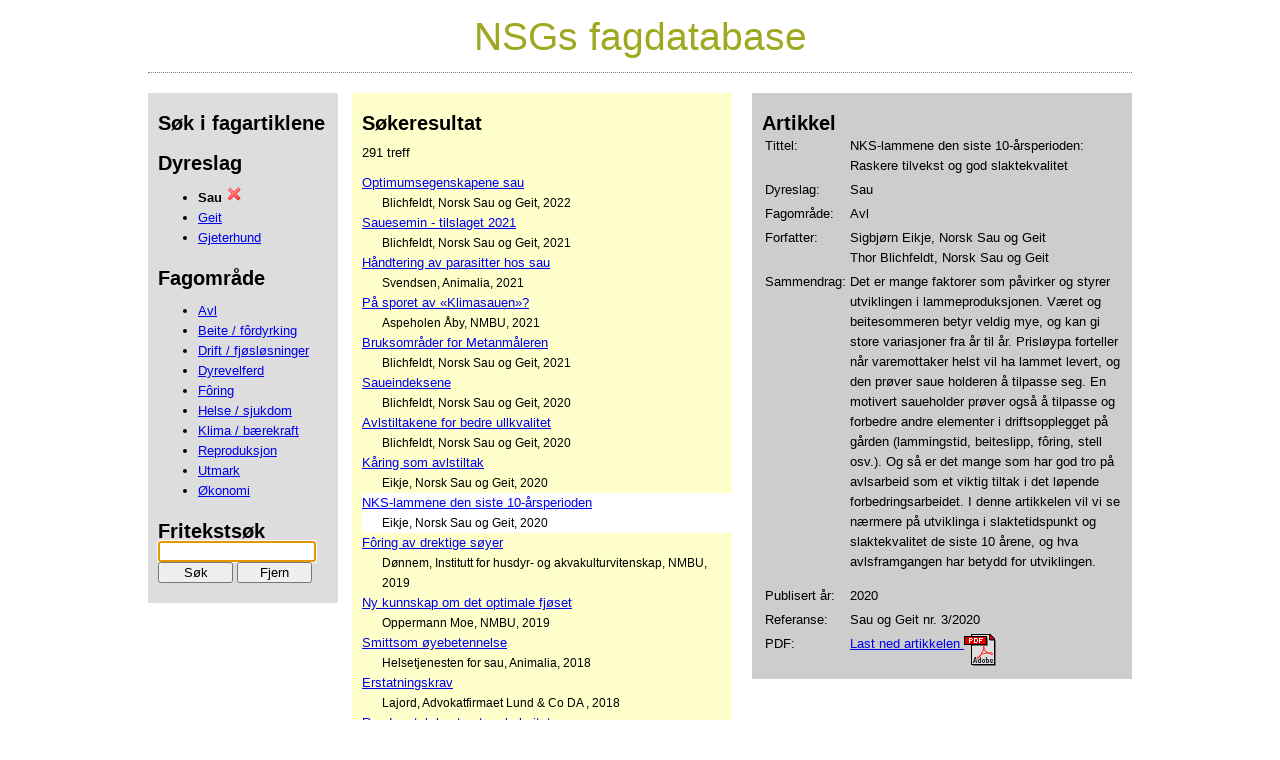

--- FILE ---
content_type: text/html;charset=UTF-8
request_url: https://www.fag.nsg.no/default.cfm?sok_dyreslag_id=1&sok_fagomrade_id=&sok_tekst=&sok_artikkel_id=393
body_size: 74503
content:


<!DOCTYPE HTML>


<html>

<head>




<meta name="format-detection" content="telephone=no">



<BASE HREF="https://www.fag.nsg.no/"> 
<title>NSG - Norsk Sau og Geit - Fagdatabase</title>

<link href="sheets/style.css" rel="stylesheet" type="text/css">
<link href="sheets/print.css" rel="stylesheet" type="text/css" media="print">



</head>

<body onLoad="window.focus();">
<div id="pagewidth" >


<div id="header" align="center" style="border-bottom: 1px dotted gray; margin-bottom: 20px;margin-top: 20px;	">
	<h1>
	NSGs fagdatabase
	</h1>
</div>

<div id="wrapper" class="clearfix">

<div id="maincol">







			

<div style="background-color: #dddddd; width:180px; min-height: 500px; float: left; padding-left: 10px; padding-bottom: 10px;">
<h3>Søk i fagartiklene</h3>

	<div>
	
		<div>
	
			<h3>Dyreslag</h3>
			<ul>
			
					 <li><strong>Sau       </strong><a href="default.cfm?sok_fagomrade_id=&sok_tekst="><img src="images/cross.png" width="16" height="16" alt="Fjern kriterie" border="0" style="margin: 0px 0px 0px 0px; padding: 0px 0px 0px 0px;"></a></li>
				
					<li><a href="default.cfm?sok_dyreslag_id=2&sok_fagomrade_id=&sok_tekst=">Geit      </a></li>
				
					<li><a href="default.cfm?sok_dyreslag_id=3&sok_fagomrade_id=&sok_tekst=">Gjeterhund</a></li>
				
			</ul>
	
		</div>
			
		<div>
	
			<h3>Fagområde</h3>
			<ul>
			
					<li><a href="default.cfm?sok_fagomrade_id=1&sok_dyreslag_id=1&sok_tekst=">Avl       </a></li>
				
					<li><a href="default.cfm?sok_fagomrade_id=5&sok_dyreslag_id=1&sok_tekst=">Beite / fôrdyrking</a></li>
				
					<li><a href="default.cfm?sok_fagomrade_id=6&sok_dyreslag_id=1&sok_tekst=">Drift / fjøsløsninger</a></li>
				
					<li><a href="default.cfm?sok_fagomrade_id=8&sok_dyreslag_id=1&sok_tekst=">Dyrevelferd</a></li>
				
					<li><a href="default.cfm?sok_fagomrade_id=2&sok_dyreslag_id=1&sok_tekst=">Fôring    </a></li>
				
					<li><a href="default.cfm?sok_fagomrade_id=4&sok_dyreslag_id=1&sok_tekst=">Helse / sjukdom</a></li>
				
					<li><a href="default.cfm?sok_fagomrade_id=10&sok_dyreslag_id=1&sok_tekst=">Klima / bærekraft</a></li>
				
					<li><a href="default.cfm?sok_fagomrade_id=3&sok_dyreslag_id=1&sok_tekst=">Reproduksjon</a></li>
				
					<li><a href="default.cfm?sok_fagomrade_id=9&sok_dyreslag_id=1&sok_tekst=">Utmark</a></li>
				
					<li><a href="default.cfm?sok_fagomrade_id=7&sok_dyreslag_id=1&sok_tekst=">Økonomi</a></li>
				
			</ul>
	
		</div>
	
		<h3>Fritekstsøk</h3>
		<form action="default.cfm" method="GET" name="form_default">
			<input type="hidden" name="sok_fagomrade_id" value="">
			<input type="hidden" name="sok_dyreslag_id" value="1">
			<input type="text" value="" name="sok_tekst" style="width: 150px;"><br>
			<input type="submit" name="sok" value="Søk" style="width: 75px;">
			<input type="button" name="Fjernetekst" value="Fjern" style="width: 75px;" onclick="document.location.href='default.cfm?sok_fagomrade_id=&sok_dyreslag_id=1'">
		</form>
	
	
	</div>
	
</div>











<div style="float: right; background-color: #cdcdcd; width: 370px; min-height: 500px; margin-left: 20px; padding-left:10px; padding-bottom:10px;">

<h3>Artikkel</h3>



<TABLE BORDER="0">

<TR>
	<TD VALIGN="TOP">Tittel:</TD>
	<TD VALIGN="TOP">NKS-lammene den siste 10-årsperioden: Raskere tilvekst og god slaktekvalitet</TD>
</TR>

<TR>
	<TD VALIGN="TOP">Dyreslag:</TD>
	<TD VALIGN="TOP">
			Sau       
	</TD>
</TR>
<TR>
	<TD VALIGN="TOP">Fagområde:</TD>
	<TD VALIGN="TOP">
		Avl       
	</TD>
</TR>

<TR>
	<TD VALIGN="TOP">Forfatter:</TD>
	<TD VALIGN="TOP">
		Sigbjørn Eikje, Norsk Sau og Geit<br>
		Thor Blichfeldt, Norsk Sau og Geit<br>
		
	</TD>
</TR>
<TR>
	<TD VALIGN="TOP">Sammendrag:</TD>
	<TD VALIGN="TOP">Det er mange faktorer som påvirker og styrer utviklingen i lammeproduksjonen. Været og beitesommeren betyr veldig mye, og kan gi store variasjoner fra år til år. Prisløypa forteller når varemottaker helst vil ha lammet levert, og den prøver saue holderen å tilpasse seg. En motivert saueholder prøver også å tilpasse og forbedre andre elementer i driftsopplegget på gården (lammingstid, beiteslipp, fôring, stell osv.). Og så er det mange som har god tro på avlsarbeid som et viktig tiltak i det løpende forbedringsarbeidet.  I denne artikkelen vil vi se nærmere på utviklinga i slaktetidspunkt og slaktekvalitet de siste 10 årene, og hva avlsframgangen har betydd for utviklingen. <P></TD>
</TR>
<TR>
	<TD>Publisert år:</TD>
	<TD>2020</TD>
</TR>
<TR>
	<TD>Referanse:</TD>
	<TD>Sau og Geit nr. 3/2020</TD>
</TR>
<tr>
<td VALIGN="TOP">PDF:</td>
<td VALIGN="TOP">
	
		<a href="artikkel_vedlegg_serve.cfm?artikkel_id=393" target="_blank" title="Last ned artikkelen">Last ned artikkelen <img src="images/pdficon_large.gif" alt="Last ned artikkelen" width="32" height="32" border="0" align="top"></a>
	
</td>
</tr>
</table>


</div>









<div style="float: right; background-color: #ffffcc; width: 370px; padding-left:10px; padding-bottom: 10px; min-height: 500px;">
<h3>Søkeresultat</h3>
<p>291 treff</p>








	<div >
	<a href="default.cfm?sok_dyreslag_id=1&sok_fagomrade_id=&sok_tekst=&sok_artikkel_id=403">Optimumsegenskapene sau</a><br>
	<div style="margin-left: 20px; font-size: 90%;">Blichfeldt, Norsk Sau og Geit, 2022</div>
	</div>

	<div >
	<a href="default.cfm?sok_dyreslag_id=1&sok_fagomrade_id=&sok_tekst=&sok_artikkel_id=402">Sauesemin - tilslaget 2021</a><br>
	<div style="margin-left: 20px; font-size: 90%;">Blichfeldt, Norsk Sau og Geit, 2021</div>
	</div>

	<div >
	<a href="default.cfm?sok_dyreslag_id=1&sok_fagomrade_id=&sok_tekst=&sok_artikkel_id=401">Håndtering av parasitter hos sau</a><br>
	<div style="margin-left: 20px; font-size: 90%;">Svendsen, Animalia, 2021</div>
	</div>

	<div >
	<a href="default.cfm?sok_dyreslag_id=1&sok_fagomrade_id=&sok_tekst=&sok_artikkel_id=399">På sporet av «Klimasauen»?</a><br>
	<div style="margin-left: 20px; font-size: 90%;">Aspeholen Åby, NMBU, 2021</div>
	</div>

	<div >
	<a href="default.cfm?sok_dyreslag_id=1&sok_fagomrade_id=&sok_tekst=&sok_artikkel_id=398">Bruksområder for Metanmåleren</a><br>
	<div style="margin-left: 20px; font-size: 90%;">Blichfeldt, Norsk Sau og Geit, 2021</div>
	</div>

	<div >
	<a href="default.cfm?sok_dyreslag_id=1&sok_fagomrade_id=&sok_tekst=&sok_artikkel_id=397">Saueindeksene</a><br>
	<div style="margin-left: 20px; font-size: 90%;">Blichfeldt, Norsk Sau og Geit, 2020</div>
	</div>

	<div >
	<a href="default.cfm?sok_dyreslag_id=1&sok_fagomrade_id=&sok_tekst=&sok_artikkel_id=395">Avlstiltakene for bedre ullkvalitet</a><br>
	<div style="margin-left: 20px; font-size: 90%;">Blichfeldt, Norsk Sau og Geit, 2020</div>
	</div>

	<div >
	<a href="default.cfm?sok_dyreslag_id=1&sok_fagomrade_id=&sok_tekst=&sok_artikkel_id=394">Kåring som avlstiltak</a><br>
	<div style="margin-left: 20px; font-size: 90%;">Eikje, Norsk Sau og Geit, 2020</div>
	</div>

	<div style="background-color: white;">
	<a href="default.cfm?sok_dyreslag_id=1&sok_fagomrade_id=&sok_tekst=&sok_artikkel_id=393">NKS-lammene den siste 10-årsperioden</a><br>
	<div style="margin-left: 20px; font-size: 90%;">Eikje, Norsk Sau og Geit, 2020</div>
	</div>

	<div >
	<a href="default.cfm?sok_dyreslag_id=1&sok_fagomrade_id=&sok_tekst=&sok_artikkel_id=388">Fôring av drektige søyer</a><br>
	<div style="margin-left: 20px; font-size: 90%;">Dønnem, Institutt for husdyr- og akvakulturvitenskap, NMBU, 2019</div>
	</div>

	<div >
	<a href="default.cfm?sok_dyreslag_id=1&sok_fagomrade_id=&sok_tekst=&sok_artikkel_id=387">Ny kunnskap om det optimale fjøset</a><br>
	<div style="margin-left: 20px; font-size: 90%;">Oppermann Moe, NMBU, 2019</div>
	</div>

	<div >
	<a href="default.cfm?sok_dyreslag_id=1&sok_fagomrade_id=&sok_tekst=&sok_artikkel_id=386">Smittsom øyebetennelse</a><br>
	<div style="margin-left: 20px; font-size: 90%;">Helsetjenesten for sau, Animalia, 2018</div>
	</div>

	<div >
	<a href="default.cfm?sok_dyreslag_id=1&sok_fagomrade_id=&sok_tekst=&sok_artikkel_id=385">Erstatningskrav</a><br>
	<div style="margin-left: 20px; font-size: 90%;">Lajord, Advokatfirmaet Lund & Co DA , 2018</div>
	</div>

	<div >
	<a href="default.cfm?sok_dyreslag_id=1&sok_fagomrade_id=&sok_tekst=&sok_artikkel_id=384">Rovdyra tek beste utmarksbeitet</a><br>
	<div style="margin-left: 20px; font-size: 90%;">Rekdal, NIBIO, 2018</div>
	</div>

	<div >
	<a href="default.cfm?sok_dyreslag_id=1&sok_fagomrade_id=&sok_tekst=&sok_artikkel_id=383">Fôrhekker til søyer</a><br>
	<div style="margin-left: 20px; font-size: 90%;">Bøe, NMBU Institutt for husdyr- og akvakulturvitenskap, 2018</div>
	</div>

	<div >
	<a href="default.cfm?sok_dyreslag_id=1&sok_fagomrade_id=&sok_tekst=&sok_artikkel_id=381">Vokterhunder</a><br>
	<div style="margin-left: 20px; font-size: 90%;">Bondlid, Organisasjonsnavn, 2018</div>
	</div>

	<div >
	<a href="default.cfm?sok_dyreslag_id=1&sok_fagomrade_id=&sok_tekst=&sok_artikkel_id=380">Gentesting</a><br>
	<div style="margin-left: 20px; font-size: 90%;">Blichfeldt, NSG, 2018</div>
	</div>

	<div >
	<a href="default.cfm?sok_dyreslag_id=1&sok_fagomrade_id=&sok_tekst=&sok_artikkel_id=379">Utvendige parasitter</a><br>
	<div style="margin-left: 20px; font-size: 90%;">Nafstad, Animalia, 2018</div>
	</div>

	<div >
	<a href="default.cfm?sok_dyreslag_id=1&sok_fagomrade_id=&sok_tekst=&sok_artikkel_id=378">Rovvilterstatning</a><br>
	<div style="margin-left: 20px; font-size: 90%;">Aamdal Lundgaard, Lund & Co DA, 2018</div>
	</div>

	<div >
	<a href="default.cfm?sok_dyreslag_id=1&sok_fagomrade_id=&sok_tekst=&sok_artikkel_id=376">Utmarksbeitet trues av gjengroing</a><br>
	<div style="margin-left: 20px; font-size: 90%;">Rekdal, NIBIO, 2018</div>
	</div>

	<div >
	<a href="default.cfm?sok_dyreslag_id=1&sok_fagomrade_id=&sok_tekst=&sok_artikkel_id=375">Høstbeite og økonomi</a><br>
	<div style="margin-left: 20px; font-size: 90%;">Mysen, Organisasjonsnavn, 2018</div>
	</div>

	<div >
	<a href="default.cfm?sok_dyreslag_id=1&sok_fagomrade_id=&sok_tekst=&sok_artikkel_id=374">Sikringsradioen</a><br>
	<div style="margin-left: 20px; font-size: 90%;">Hertzenberg, NSG, 2018</div>
	</div>

	<div >
	<a href="default.cfm?sok_dyreslag_id=1&sok_fagomrade_id=&sok_tekst=&sok_artikkel_id=373">Tiltak mot fluelarveangrep</a><br>
	<div style="margin-left: 20px; font-size: 90%;">Tømmerberg, Helsetjenesten for sau – Animalia , 2018</div>
	</div>

	<div >
	<a href="default.cfm?sok_dyreslag_id=1&sok_fagomrade_id=&sok_tekst=&sok_artikkel_id=372">Dyrehelseforskriften er endret</a><br>
	<div style="margin-left: 20px; font-size: 90%;">Fjermestad-Eie,  Mattilsynet, 2018</div>
	</div>

	<div >
	<a href="default.cfm?sok_dyreslag_id=1&sok_fagomrade_id=&sok_tekst=&sok_artikkel_id=370">Fôring av sau</a><br>
	<div style="margin-left: 20px; font-size: 90%;">Avdem, Nortura, 2018</div>
	</div>

	<div >
	<a href="default.cfm?sok_dyreslag_id=1&sok_fagomrade_id=&sok_tekst=&sok_artikkel_id=369">Skilleanlegg</a><br>
	<div style="margin-left: 20px; font-size: 90%;">Bækken, Organisasjonsnavn, 2018</div>
	</div>

	<div >
	<a href="default.cfm?sok_dyreslag_id=1&sok_fagomrade_id=&sok_tekst=&sok_artikkel_id=368">Største sektoren i norsk jordbruk</a><br>
	<div style="margin-left: 20px; font-size: 90%;">Hertzenberg, NSG, 2018</div>
	</div>

	<div >
	<a href="default.cfm?sok_dyreslag_id=1&sok_fagomrade_id=&sok_tekst=&sok_artikkel_id=366">Ny beitesesong for geitene</a><br>
	<div style="margin-left: 20px; font-size: 90%;">Kvamsås, spesialrådgjevar geit, Tine, 2018</div>
	</div>

	<div >
	<a href="default.cfm?sok_dyreslag_id=1&sok_fagomrade_id=&sok_tekst=&sok_artikkel_id=365">Godt beite</a><br>
	<div style="margin-left: 20px; font-size: 90%;">Kval-Engstad, grovfôrrådgiver i NLR Innlandet, 2018</div>
	</div>

	<div >
	<a href="default.cfm?sok_dyreslag_id=1&sok_fagomrade_id=&sok_tekst=&sok_artikkel_id=364">- Ikke slipp for tidlig på beite</a><br>
	<div style="margin-left: 20px; font-size: 90%;">Bondlid, Organisasjonsnavn, 2018</div>
	</div>

	<div >
	<a href="default.cfm?sok_dyreslag_id=1&sok_fagomrade_id=&sok_tekst=&sok_artikkel_id=363">Kvar går beitedyra?</a><br>
	<div style="margin-left: 20px; font-size: 90%;">Angeloff , NIBIO, 2018</div>
	</div>

	<div >
	<a href="default.cfm?sok_dyreslag_id=1&sok_fagomrade_id=&sok_tekst=&sok_artikkel_id=362">6 av 10 er negative til ulv</a><br>
	<div style="margin-left: 20px; font-size: 90%;">Hertzenberg, NSG, 2018</div>
	</div>

	<div >
	<a href="default.cfm?sok_dyreslag_id=1&sok_fagomrade_id=&sok_tekst=&sok_artikkel_id=361">Mastitt hos sau</a><br>
	<div style="margin-left: 20px; font-size: 90%;">Skeidsvoll Tollersrud, HT Sau , 2018</div>
	</div>

	<div >
	<a href="default.cfm?sok_dyreslag_id=1&sok_fagomrade_id=&sok_tekst=&sok_artikkel_id=360">Sjodogg hos sau </a><br>
	<div style="margin-left: 20px; font-size: 90%;">Stuen,  NMBU Veterinærhøgskolen, 2018</div>
	</div>

	<div >
	<a href="default.cfm?sok_dyreslag_id=1&sok_fagomrade_id=&sok_tekst=&sok_artikkel_id=359">Når husdyr skader ting</a><br>
	<div style="margin-left: 20px; font-size: 90%;">Aamdal Lundgaard, senioradvokat i Advokatfirmaet Lund & Co DA, 2018</div>
	</div>

	<div >
	<a href="default.cfm?sok_dyreslag_id=1&sok_fagomrade_id=&sok_tekst=&sok_artikkel_id=357">Mineralbolus til sau</a><br>
	<div style="margin-left: 20px; font-size: 90%;">Grøseth, produktutvikler drøvtyggerfôr, Felleskjøpet Fôrutvikling, 2018</div>
	</div>

	<div >
	<a href="default.cfm?sok_dyreslag_id=1&sok_fagomrade_id=&sok_tekst=&sok_artikkel_id=356">Fotråte</a><br>
	<div style="margin-left: 20px; font-size: 90%;">Vatn, fagsjef beredskap, Animalia, 2018</div>
	</div>

	<div >
	<a href="default.cfm?sok_dyreslag_id=1&sok_fagomrade_id=&sok_tekst=&sok_artikkel_id=355">Ny rovviltsommer?</a><br>
	<div style="margin-left: 20px; font-size: 90%;">Fossheim, FKT (forebyggende og konfliktdempende tiltak rovdyr), 2018</div>
	</div>

	<div >
	<a href="default.cfm?sok_dyreslag_id=1&sok_fagomrade_id=&sok_tekst=&sok_artikkel_id=354">-Stålkontroll med Sauekontroll</a><br>
	<div style="margin-left: 20px; font-size: 90%;">Klaseie, Sauekontrollen/Animalia, 2018</div>
	</div>

	<div >
	<a href="default.cfm?sok_dyreslag_id=1&sok_fagomrade_id=&sok_tekst=&sok_artikkel_id=353">– Lag din egen slåttestrategi!</a><br>
	<div style="margin-left: 20px; font-size: 90%;">Austrheim, NLR Ves, 2018</div>
	</div>

	<div >
	<a href="default.cfm?sok_dyreslag_id=1&sok_fagomrade_id=&sok_tekst=&sok_artikkel_id=352">Kasting hos sau</a><br>
	<div style="margin-left: 20px; font-size: 90%;">Tømmerberg, HT Sau - Animalia, 2018</div>
	</div>

	<div >
	<a href="default.cfm?sok_dyreslag_id=1&sok_fagomrade_id=&sok_tekst=&sok_artikkel_id=351">Grenseulver</a><br>
	<div style="margin-left: 20px; font-size: 90%;">Aamdal Lundgaard, advokatfirmaet Lund & Co DA, 2018</div>
	</div>

	<div >
	<a href="default.cfm?sok_dyreslag_id=1&sok_fagomrade_id=&sok_tekst=&sok_artikkel_id=349">Foran jordbruksforhandlingene 2018</a><br>
	<div style="margin-left: 20px; font-size: 90%;">Flaten,  NIBIO, 2018</div>
	</div>

	<div >
	<a href="default.cfm?sok_dyreslag_id=1&sok_fagomrade_id=&sok_tekst=&sok_artikkel_id=348">Grovfôrdyrking</a><br>
	<div style="margin-left: 20px; font-size: 90%;">Klette, Grovfôr 2020 , 2018</div>
	</div>

	<div >
	<a href="default.cfm?sok_dyreslag_id=1&sok_fagomrade_id=&sok_tekst=&sok_artikkel_id=347">Findmy tilbyr beitetrykkskart</a><br>
	<div style="margin-left: 20px; font-size: 90%;">Grimstad, NSG, 2018</div>
	</div>

	<div >
	<a href="default.cfm?sok_dyreslag_id=1&sok_fagomrade_id=&sok_tekst=&sok_artikkel_id=346">Kan lammekjøtt forbruket dobles?</a><br>
	<div style="margin-left: 20px; font-size: 90%;">Thoen,  MatPrat, 2018</div>
	</div>

	<div >
	<a href="default.cfm?sok_dyreslag_id=1&sok_fagomrade_id=&sok_tekst=&sok_artikkel_id=343">Mineralforsyning til sau</a><br>
	<div style="margin-left: 20px; font-size: 90%;">Tømmerberg, HT-sau, Animalia, 2017</div>
	</div>

	<div >
	<a href="default.cfm?sok_dyreslag_id=1&sok_fagomrade_id=&sok_tekst=&sok_artikkel_id=342">Nytt system for produksjonstilskudd </a><br>
	<div style="margin-left: 20px; font-size: 90%;">Pedersen, Tveit Regnskap AS, 2017</div>
	</div>

	<div >
	<a href="default.cfm?sok_dyreslag_id=1&sok_fagomrade_id=&sok_tekst=&sok_artikkel_id=341">Saueholdet på Fogn i Finnøy</a><br>
	<div style="margin-left: 20px; font-size: 90%;">Grimstad, NSG, 2017</div>
	</div>

	<div >
	<a href="default.cfm?sok_dyreslag_id=1&sok_fagomrade_id=&sok_tekst=&sok_artikkel_id=340">Saueholdet på New Zealand</a><br>
	<div style="margin-left: 20px; font-size: 90%;">Reiersen, NSG, 2017</div>
	</div>

	<div >
	<a href="default.cfm?sok_dyreslag_id=1&sok_fagomrade_id=&sok_tekst=&sok_artikkel_id=339">Vaksinering av påsettlam</a><br>
	<div style="margin-left: 20px; font-size: 90%;">Skeidsvoll Tollersrud , HT-sau, Animalia, 2017</div>
	</div>

	<div >
	<a href="default.cfm?sok_dyreslag_id=1&sok_fagomrade_id=&sok_tekst=&sok_artikkel_id=337">Endrer O-indeksen</a><br>
	<div style="margin-left: 20px; font-size: 90%;">Blichfeldt, NSG, 2017</div>
	</div>

	<div >
	<a href="default.cfm?sok_dyreslag_id=1&sok_fagomrade_id=&sok_tekst=&sok_artikkel_id=336">Sauegulv</a><br>
	<div style="margin-left: 20px; font-size: 90%;">Johanssen, NORSØK, 2017</div>
	</div>

	<div >
	<a href="default.cfm?sok_dyreslag_id=1&sok_fagomrade_id=&sok_tekst=&sok_artikkel_id=334">Viktig med grovfôrprøver! </a><br>
	<div style="margin-left: 20px; font-size: 90%;">Austrheim, Norsk Landbruksrådgiving Vest , 2017</div>
	</div>

	<div >
	<a href="default.cfm?sok_dyreslag_id=1&sok_fagomrade_id=&sok_tekst=&sok_artikkel_id=333">Mange lam gir høyt dekningsbidrag</a><br>
	<div style="margin-left: 20px; font-size: 90%;">Mysen, Bonde og forsker, 2017</div>
	</div>

	<div >
	<a href="default.cfm?sok_dyreslag_id=1&sok_fagomrade_id=&sok_tekst=&sok_artikkel_id=332">Holdbarhet på ferskt kjøtt</a><br>
	<div style="margin-left: 20px; font-size: 90%;">Grimstad, NSG, 2017</div>
	</div>

	<div >
	<a href="default.cfm?sok_dyreslag_id=1&sok_fagomrade_id=&sok_tekst=&sok_artikkel_id=331">Lungeorm hos sau</a><br>
	<div style="margin-left: 20px; font-size: 90%;">Domke, privatpraktiserende veterinær/PhD, 2017</div>
	</div>

	<div >
	<a href="default.cfm?sok_dyreslag_id=1&sok_fagomrade_id=&sok_tekst=&sok_artikkel_id=330">Sjukdomsregistrering hos sau</a><br>
	<div style="margin-left: 20px; font-size: 90%;">Tollersrud, Animalia, 2017</div>
	</div>

	<div >
	<a href="default.cfm?sok_dyreslag_id=1&sok_fagomrade_id=&sok_tekst=&sok_artikkel_id=329">Avlstips</a><br>
	<div style="margin-left: 20px; font-size: 90%;">Grimstad, NSG, 2017</div>
	</div>

	<div >
	<a href="default.cfm?sok_dyreslag_id=1&sok_fagomrade_id=&sok_tekst=&sok_artikkel_id=328">Tips for klipping og ullsortering</a><br>
	<div style="margin-left: 20px; font-size: 90%;">Hertzenberg, NSG, 2017</div>
	</div>

	<div >
	<a href="default.cfm?sok_dyreslag_id=1&sok_fagomrade_id=&sok_tekst=&sok_artikkel_id=327">Tilsyn med drone</a><br>
	<div style="margin-left: 20px; font-size: 90%;">Grimstad, NSG, 2017</div>
	</div>

	<div >
	<a href="default.cfm?sok_dyreslag_id=1&sok_fagomrade_id=&sok_tekst=&sok_artikkel_id=326">Kvalitetsforskjell på husdyrgjerder</a><br>
	<div style="margin-left: 20px; font-size: 90%;">Grimstad, NSG, 2017</div>
	</div>

	<div >
	<a href="default.cfm?sok_dyreslag_id=1&sok_fagomrade_id=&sok_tekst=&sok_artikkel_id=325">Stor avlsframgang</a><br>
	<div style="margin-left: 20px; font-size: 90%;">Blichfeldt, NSG, 2017</div>
	</div>

	<div >
	<a href="default.cfm?sok_dyreslag_id=1&sok_fagomrade_id=&sok_tekst=&sok_artikkel_id=324">Sjodogg</a><br>
	<div style="margin-left: 20px; font-size: 90%;">Askeland, Anavac, 2017</div>
	</div>

	<div >
	<a href="default.cfm?sok_dyreslag_id=1&sok_fagomrade_id=&sok_tekst=&sok_artikkel_id=323">Kadaverhunder</a><br>
	<div style="margin-left: 20px; font-size: 90%;">Hansen, NIBIO, 2017</div>
	</div>

	<div >
	<a href="default.cfm?sok_dyreslag_id=1&sok_fagomrade_id=&sok_tekst=&sok_artikkel_id=322">Er du forberedt til beitesesongen?</a><br>
	<div style="margin-left: 20px; font-size: 90%;">Fossheim, FKT-prosjektet, 2017</div>
	</div>

	<div >
	<a href="default.cfm?sok_dyreslag_id=1&sok_fagomrade_id=&sok_tekst=&sok_artikkel_id=321">Fagmiljøet betyr mest</a><br>
	<div style="margin-left: 20px; font-size: 90%;">Flaten, NIBIO, 2017</div>
	</div>

	<div >
	<a href="default.cfm?sok_dyreslag_id=1&sok_fagomrade_id=&sok_tekst=&sok_artikkel_id=320">Helsedata satt i system</a><br>
	<div style="margin-left: 20px; font-size: 90%;">Nafstad, Animalia, 2017</div>
	</div>

	<div >
	<a href="default.cfm?sok_dyreslag_id=1&sok_fagomrade_id=&sok_tekst=&sok_artikkel_id=318">Tips før lamminga</a><br>
	<div style="margin-left: 20px; font-size: 90%;">Øritsland Våge, dyrlege og sauebonde, 2017</div>
	</div>

	<div >
	<a href="default.cfm?sok_dyreslag_id=1&sok_fagomrade_id=&sok_tekst=&sok_artikkel_id=317">Svikt og kollaps i sauegolv</a><br>
	<div style="margin-left: 20px; font-size: 90%;">Hertzenberg, NSG, 2017</div>
	</div>

	<div >
	<a href="default.cfm?sok_dyreslag_id=1&sok_fagomrade_id=&sok_tekst=&sok_artikkel_id=316">- Naturmangfoldloven hindrer ikke uttak av ulv</a><br>
	<div style="margin-left: 20px; font-size: 90%;">Hertzenberg, NSG, 2017</div>
	</div>

	<div >
	<a href="default.cfm?sok_dyreslag_id=1&sok_fagomrade_id=&sok_tekst=&sok_artikkel_id=314">Lettere lamming</a><br>
	<div style="margin-left: 20px; font-size: 90%;">Bomann, NSG, 2017</div>
	</div>

	<div >
	<a href="default.cfm?sok_dyreslag_id=1&sok_fagomrade_id=&sok_tekst=&sok_artikkel_id=313">Leddbetennelse hos lam</a><br>
	<div style="margin-left: 20px; font-size: 90%;">Tømmerberg, HT Sau/ Animalia, 2017</div>
	</div>

	<div >
	<a href="default.cfm?sok_dyreslag_id=1&sok_fagomrade_id=&sok_tekst=&sok_artikkel_id=311">Fôring av kopplam</a><br>
	<div style="margin-left: 20px; font-size: 90%;">Engen, Nortura SA, 2017</div>
	</div>

	<div >
	<a href="default.cfm?sok_dyreslag_id=1&sok_fagomrade_id=&sok_tekst=&sok_artikkel_id=310">Beiteadferd i tid og rom</a><br>
	<div style="margin-left: 20px; font-size: 90%;">Jørgensen, IHA/NMBU, 2017</div>
	</div>

	<div >
	<a href="default.cfm?sok_dyreslag_id=1&sok_fagomrade_id=&sok_tekst=&sok_artikkel_id=309">Økonomien i småfeholdet</a><br>
	<div style="margin-left: 20px; font-size: 90%;"> Flaten, NIBIO, 2017</div>
	</div>

	<div >
	<a href="default.cfm?sok_dyreslag_id=1&sok_fagomrade_id=&sok_tekst=&sok_artikkel_id=308">Vaksinering av sau</a><br>
	<div style="margin-left: 20px; font-size: 90%;"> Skeidsvoll Tollersrud, HT-sau, Animalia, 2017</div>
	</div>

	<div >
	<a href="default.cfm?sok_dyreslag_id=1&sok_fagomrade_id=&sok_tekst=&sok_artikkel_id=306">- Framtidssauen heter Spæl</a><br>
	<div style="margin-left: 20px; font-size: 90%;">Hertzenberg, NSG, 2017</div>
	</div>

	<div >
	<a href="default.cfm?sok_dyreslag_id=1&sok_fagomrade_id=&sok_tekst=&sok_artikkel_id=305">Fôring for meir råmjølk</a><br>
	<div style="margin-left: 20px; font-size: 90%;">Randby, NMBU, 2017</div>
	</div>

	<div >
	<a href="default.cfm?sok_dyreslag_id=1&sok_fagomrade_id=&sok_tekst=&sok_artikkel_id=304">Myter om sau og rovvilttap</a><br>
	<div style="margin-left: 20px; font-size: 90%;">Fjæran, Norsk Sau og Geit, 2016</div>
	</div>

	<div >
	<a href="default.cfm?sok_dyreslag_id=1&sok_fagomrade_id=&sok_tekst=&sok_artikkel_id=303">EUs økokrav</a><br>
	<div style="margin-left: 20px; font-size: 90%;">Jørgensen, NIBIO, 2016</div>
	</div>

	<div >
	<a href="default.cfm?sok_dyreslag_id=1&sok_fagomrade_id=&sok_tekst=&sok_artikkel_id=300">Genomisk seleksjon</a><br>
	<div style="margin-left: 20px; font-size: 90%;">Blichfeldt, Norsk Sau og Geit, 2016</div>
	</div>

	<div >
	<a href="default.cfm?sok_dyreslag_id=1&sok_fagomrade_id=&sok_tekst=&sok_artikkel_id=298">Moderat fôring </a><br>
	<div style="margin-left: 20px; font-size: 90%;">Randby, NMBU, 2016</div>
	</div>

	<div >
	<a href="default.cfm?sok_dyreslag_id=1&sok_fagomrade_id=&sok_tekst=&sok_artikkel_id=294">Kartlegging av parasitter hos søyer</a><br>
	<div style="margin-left: 20px; font-size: 90%;">Hektoen, HT-sau, Animalia, 2016</div>
	</div>

	<div >
	<a href="default.cfm?sok_dyreslag_id=1&sok_fagomrade_id=&sok_tekst=&sok_artikkel_id=292">SNO og skadedokumentasjon</a><br>
	<div style="margin-left: 20px; font-size: 90%;">Austmo, Statens naturoppsyn, 2016</div>
	</div>

	<div >
	<a href="default.cfm?sok_dyreslag_id=1&sok_fagomrade_id=&sok_tekst=&sok_artikkel_id=291">Sauebeite og økosystemtjenester</a><br>
	<div style="margin-left: 20px; font-size: 90%;">Johansen, NIBIO, Avdeling for Kulturlandskap og biomangfold, 2016</div>
	</div>

	<div >
	<a href="default.cfm?sok_dyreslag_id=1&sok_fagomrade_id=&sok_tekst=&sok_artikkel_id=288">Findmysheep satser videre</a><br>
	<div style="margin-left: 20px; font-size: 90%;">Flatebø, NSG, 2016</div>
	</div>

	<div >
	<a href="default.cfm?sok_dyreslag_id=1&sok_fagomrade_id=&sok_tekst=&sok_artikkel_id=286">Avlivning av sau og geit</a><br>
	<div style="margin-left: 20px; font-size: 90%;">Etternavn, Animalia - HT-sau, 2016</div>
	</div>

	<div >
	<a href="default.cfm?sok_dyreslag_id=1&sok_fagomrade_id=&sok_tekst=&sok_artikkel_id=285">Sjukdomskoder</a><br>
	<div style="margin-left: 20px; font-size: 90%;">Hektoen, Helsetjenesten for sau - Animalia, 2016</div>
	</div>

	<div >
	<a href="default.cfm?sok_dyreslag_id=1&sok_fagomrade_id=&sok_tekst=&sok_artikkel_id=284">Sauebeite og biologisk mangfold</a><br>
	<div style="margin-left: 20px; font-size: 90%;">Wehn, NIBIO, 2016</div>
	</div>

	<div >
	<a href="default.cfm?sok_dyreslag_id=1&sok_fagomrade_id=&sok_tekst=&sok_artikkel_id=283">MRSA</a><br>
	<div style="margin-left: 20px; font-size: 90%;">Hektoen, Animalia, 2016</div>
	</div>

	<div >
	<a href="default.cfm?sok_dyreslag_id=1&sok_fagomrade_id=&sok_tekst=&sok_artikkel_id=280">Immunstatus hos lam</a><br>
	<div style="margin-left: 20px; font-size: 90%;">Marskar, Privatpraktiserende veterinær, 2016</div>
	</div>

	<div >
	<a href="default.cfm?sok_dyreslag_id=1&sok_fagomrade_id=&sok_tekst=&sok_artikkel_id=279">Surfôrkvalitet til søyer</a><br>
	<div style="margin-left: 20px; font-size: 90%;">Dønnem, 1Institutt for husdyr- og akvakulturvitenskap, NMBU, 2016</div>
	</div>

	<div >
	<a href="default.cfm?sok_dyreslag_id=1&sok_fagomrade_id=&sok_tekst=&sok_artikkel_id=278">Utmarksbeiting i Hordaland</a><br>
	<div style="margin-left: 20px; font-size: 90%;">Rekdal, Norsk institutt for bioøkonomi, 2016</div>
	</div>

	<div >
	<a href="default.cfm?sok_dyreslag_id=1&sok_fagomrade_id=&sok_tekst=&sok_artikkel_id=277">Munnskurv</a><br>
	<div style="margin-left: 20px; font-size: 90%;">Hektoen, Animalia, 2016</div>
	</div>

	<div >
	<a href="default.cfm?sok_dyreslag_id=1&sok_fagomrade_id=&sok_tekst=&sok_artikkel_id=276">Avlsverdier for ull</a><br>
	<div style="margin-left: 20px; font-size: 90%;">Boman, NSG, 2016</div>
	</div>

	<div >
	<a href="default.cfm?sok_dyreslag_id=1&sok_fagomrade_id=&sok_tekst=&sok_artikkel_id=275">Transport til slakteri</a><br>
	<div style="margin-left: 20px; font-size: 90%;">Midtvei, spesialveterinær, Animalia, 2015</div>
	</div>

	<div >
	<a href="default.cfm?sok_dyreslag_id=1&sok_fagomrade_id=&sok_tekst=&sok_artikkel_id=273">Fra liten til stor</a><br>
	<div style="margin-left: 20px; font-size: 90%;">Hektoen, Animalia – Helsetjenesten for sau, 2015</div>
	</div>

	<div >
	<a href="default.cfm?sok_dyreslag_id=1&sok_fagomrade_id=&sok_tekst=&sok_artikkel_id=272">Forebygging av dyrevernsaker</a><br>
	<div style="margin-left: 20px; font-size: 90%;">Hogstad Fjæran, NSG, 2015</div>
	</div>

	<div >
	<a href="default.cfm?sok_dyreslag_id=1&sok_fagomrade_id=&sok_tekst=&sok_artikkel_id=269">Tilvekst hjå lam på fjellbeite</a><br>
	<div style="margin-left: 20px; font-size: 90%;">Øvreås, NIBIO, 2015</div>
	</div>

	<div >
	<a href="default.cfm?sok_dyreslag_id=1&sok_fagomrade_id=&sok_tekst=&sok_artikkel_id=268">Tid for vær-trimming!</a><br>
	<div style="margin-left: 20px; font-size: 90%;">Hektoen, Helsetjenesten for sau - Animalia, 2015</div>
	</div>

	<div >
	<a href="default.cfm?sok_dyreslag_id=1&sok_fagomrade_id=&sok_tekst=&sok_artikkel_id=265">Spiser opp dokumentasjonen</a><br>
	<div style="margin-left: 20px; font-size: 90%;">Fossheim, FKT-prosjektet, 2015</div>
	</div>

	<div >
	<a href="default.cfm?sok_dyreslag_id=1&sok_fagomrade_id=&sok_tekst=&sok_artikkel_id=264">Villsauavl</a><br>
	<div style="margin-left: 20px; font-size: 90%;">Tømmerberg, Animalia, 2015</div>
	</div>

	<div >
	<a href="default.cfm?sok_dyreslag_id=1&sok_fagomrade_id=&sok_tekst=&sok_artikkel_id=262">Strategisk bruk av høstbeiter</a><br>
	<div style="margin-left: 20px; font-size: 90%;">Hektoen, Helsetjenesten for sau, 2015</div>
	</div>

	<div >
	<a href="default.cfm?sok_dyreslag_id=1&sok_fagomrade_id=&sok_tekst=&sok_artikkel_id=260">Etisk saueavl?</a><br>
	<div style="margin-left: 20px; font-size: 90%;">Stubsjøen, Rådet for dyreetikk, 2015</div>
	</div>

	<div >
	<a href="default.cfm?sok_dyreslag_id=1&sok_fagomrade_id=&sok_tekst=&sok_artikkel_id=258">Beitebruksplan</a><br>
	<div style="margin-left: 20px; font-size: 90%;">Hogstad Fjæran, NSG, 2015</div>
	</div>

	<div >
	<a href="default.cfm?sok_dyreslag_id=1&sok_fagomrade_id=&sok_tekst=&sok_artikkel_id=257">Villsaudrift og dyrevelferd</a><br>
	<div style="margin-left: 20px; font-size: 90%;">Ringdal, Sauekontrollen, Animalia, 2015</div>
	</div>

	<div >
	<a href="default.cfm?sok_dyreslag_id=1&sok_fagomrade_id=&sok_tekst=&sok_artikkel_id=256">Ulike surfôrkvaliteter</a><br>
	<div style="margin-left: 20px; font-size: 90%;">Randby, Institutt for husdyr- og akvakulturvitenskap, NMBU, 2015</div>
	</div>

	<div >
	<a href="default.cfm?sok_dyreslag_id=1&sok_fagomrade_id=&sok_tekst=&sok_artikkel_id=255">Sikori som haustbeite</a><br>
	<div style="margin-left: 20px; font-size: 90%;">Sørheim, Bioforsk kompetansesenter for økologisk landbruk, 2015</div>
	</div>

	<div >
	<a href="default.cfm?sok_dyreslag_id=1&sok_fagomrade_id=&sok_tekst=&sok_artikkel_id=254">Når tragedien rammer</a><br>
	<div style="margin-left: 20px; font-size: 90%;">Fossheim, FKT-prosjektet Rovvilt - Sau, 2015</div>
	</div>

	<div >
	<a href="default.cfm?sok_dyreslag_id=1&sok_fagomrade_id=&sok_tekst=&sok_artikkel_id=253">Ny GPS-funksjon og SRadioen</a><br>
	<div style="margin-left: 20px; font-size: 90%;">Flatebø, NSG, 2015</div>
	</div>

	<div >
	<a href="default.cfm?sok_dyreslag_id=1&sok_fagomrade_id=&sok_tekst=&sok_artikkel_id=252">God dyrevelferd</a><br>
	<div style="margin-left: 20px; font-size: 90%;">Fjæran, NSG, 2015</div>
	</div>

	<div >
	<a href="default.cfm?sok_dyreslag_id=1&sok_fagomrade_id=&sok_tekst=&sok_artikkel_id=250">Droner til sauesanking</a><br>
	<div style="margin-left: 20px; font-size: 90%;">Krokann, Privat, 2015</div>
	</div>

	<div >
	<a href="default.cfm?sok_dyreslag_id=1&sok_fagomrade_id=&sok_tekst=&sok_artikkel_id=248">Utmarksbeitet i Lyngen</a><br>
	<div style="margin-left: 20px; font-size: 90%;">Haugen, Norsk institutt for skog og landskap, 2015</div>
	</div>

	<div >
	<a href="default.cfm?sok_dyreslag_id=1&sok_fagomrade_id=&sok_tekst=&sok_artikkel_id=247">Import av lama og alpakka</a><br>
	<div style="margin-left: 20px; font-size: 90%;">Hektoen, Helsetjenesten for sau - Animalia, 2015</div>
	</div>

	<div >
	<a href="default.cfm?sok_dyreslag_id=1&sok_fagomrade_id=&sok_tekst=&sok_artikkel_id=246">Prosjekt Friske føtter: Sluttrapport,</a><br>
	<div style="margin-left: 20px; font-size: 90%;">Vatn, Prosjekt Friske føtter, 2015</div>
	</div>

	<div >
	<a href="default.cfm?sok_dyreslag_id=1&sok_fagomrade_id=&sok_tekst=&sok_artikkel_id=245">Kraftfôrbruken i sauenæringa</a><br>
	<div style="margin-left: 20px; font-size: 90%;">Underdal, Privat, 2015</div>
	</div>

	<div >
	<a href="default.cfm?sok_dyreslag_id=1&sok_fagomrade_id=&sok_tekst=&sok_artikkel_id=243">Automatisere grovfôrtildelingen</a><br>
	<div style="margin-left: 20px; font-size: 90%;">Flatebø, NSG, 2015</div>
	</div>

	<div >
	<a href="default.cfm?sok_dyreslag_id=1&sok_fagomrade_id=&sok_tekst=&sok_artikkel_id=240">Ny merketeknologi</a><br>
	<div style="margin-left: 20px; font-size: 90%;">Flatebø, NSG, 2015</div>
	</div>

	<div >
	<a href="default.cfm?sok_dyreslag_id=1&sok_fagomrade_id=&sok_tekst=&sok_artikkel_id=239">Listeriose hos sau</a><br>
	<div style="margin-left: 20px; font-size: 90%;">Tømmerberg, Helsetjenesten for sau - Animalia, 2015</div>
	</div>

	<div >
	<a href="default.cfm?sok_dyreslag_id=1&sok_fagomrade_id=&sok_tekst=&sok_artikkel_id=237">Fôr i Forollhogna</a><br>
	<div style="margin-left: 20px; font-size: 90%;">Rekdal, Skog og landskap, 2015</div>
	</div>

	<div >
	<a href="default.cfm?sok_dyreslag_id=1&sok_fagomrade_id=&sok_tekst=&sok_artikkel_id=236">Ullnapping</a><br>
	<div style="margin-left: 20px; font-size: 90%;">Hektoen, Helsetjenesten for sau- Animalia, 2014</div>
	</div>

	<div >
	<a href="default.cfm?sok_dyreslag_id=1&sok_fagomrade_id=&sok_tekst=&sok_artikkel_id=233">Slik sjekker du avlsværen</a><br>
	<div style="margin-left: 20px; font-size: 90%;">Grimstad, NSG, 2014</div>
	</div>

	<div >
	<a href="default.cfm?sok_dyreslag_id=1&sok_fagomrade_id=&sok_tekst=&sok_artikkel_id=232">Ny GPS-funksjon i  SRadioen</a><br>
	<div style="margin-left: 20px; font-size: 90%;">Flatebø, NSG, 2014</div>
	</div>

	<div >
	<a href="default.cfm?sok_dyreslag_id=1&sok_fagomrade_id=&sok_tekst=&sok_artikkel_id=231">Klauvskjæring</a><br>
	<div style="margin-left: 20px; font-size: 90%;">Tømmerberg, Helsetjenesten for sau – Animalia, 2014</div>
	</div>

	<div >
	<a href="default.cfm?sok_dyreslag_id=1&sok_fagomrade_id=&sok_tekst=&sok_artikkel_id=230">Utrangering av søyer</a><br>
	<div style="margin-left: 20px; font-size: 90%;">Tømmerberg, Helsetjenesten for sau – Animalia, 2014</div>
	</div>

	<div >
	<a href="default.cfm?sok_dyreslag_id=1&sok_fagomrade_id=&sok_tekst=&sok_artikkel_id=229">SRadioen</a><br>
	<div style="margin-left: 20px; font-size: 90%;">Flatebø, NSG, 2014</div>
	</div>

	<div >
	<a href="default.cfm?sok_dyreslag_id=1&sok_fagomrade_id=&sok_tekst=&sok_artikkel_id=228">Sankefeller for sau</a><br>
	<div style="margin-left: 20px; font-size: 90%;">Svisdal Mjøen, Oppdal Landbruksrådgivning, 2014</div>
	</div>

	<div >
	<a href="default.cfm?sok_dyreslag_id=1&sok_fagomrade_id=&sok_tekst=&sok_artikkel_id=227">Praksis rundt sanking - spørjeundersøking</a><br>
	<div style="margin-left: 20px; font-size: 90%;">Midtveit, Animalia, dyrevelferd, 2014</div>
	</div>

	<div >
	<a href="default.cfm?sok_dyreslag_id=1&sok_fagomrade_id=&sok_tekst=&sok_artikkel_id=225">Avlsframgang slaktevekt</a><br>
	<div style="margin-left: 20px; font-size: 90%;">Blichfeldt, Norsk Sau og Geit, 2014</div>
	</div>

	<div >
	<a href="default.cfm?sok_dyreslag_id=1&sok_fagomrade_id=&sok_tekst=&sok_artikkel_id=224">Utmarksbeitet i Hedmark</a><br>
	<div style="margin-left: 20px; font-size: 90%;">Rekdal, Norsk institutt for skog og landskap, 2014</div>
	</div>

	<div >
	<a href="default.cfm?sok_dyreslag_id=1&sok_fagomrade_id=&sok_tekst=&sok_artikkel_id=222">Mistanke om rovdyrskade?</a><br>
	<div style="margin-left: 20px; font-size: 90%;">Løken, FKT-prosjektet, 2014</div>
	</div>

	<div >
	<a href="default.cfm?sok_dyreslag_id=1&sok_fagomrade_id=&sok_tekst=&sok_artikkel_id=221">Flått og sjodogg</a><br>
	<div style="margin-left: 20px; font-size: 90%;">Tømmerberg, Helsetjenesten for sau - Animalia, 2014</div>
	</div>

	<div >
	<a href="default.cfm?sok_dyreslag_id=1&sok_fagomrade_id=&sok_tekst=&sok_artikkel_id=220">Fjellbeite</a><br>
	<div style="margin-left: 20px; font-size: 90%;">Rekdal, Norsk Institutt for Skog og landskap, 2014</div>
	</div>

	<div >
	<a href="default.cfm?sok_dyreslag_id=1&sok_fagomrade_id=&sok_tekst=&sok_artikkel_id=219">Rovdyrangrep og mentale helse</a><br>
	<div style="margin-left: 20px; font-size: 90%;">Løken, FKT-prosjektet, 2014</div>
	</div>

	<div >
	<a href="default.cfm?sok_dyreslag_id=1&sok_fagomrade_id=&sok_tekst=&sok_artikkel_id=218">Jurbetennelse</a><br>
	<div style="margin-left: 20px; font-size: 90%;">Hektoen, Helsetjenesten for sau - Animalia, 2014</div>
	</div>

	<div >
	<a href="default.cfm?sok_dyreslag_id=1&sok_fagomrade_id=&sok_tekst=&sok_artikkel_id=217">Finnevarianten 2</a><br>
	<div style="margin-left: 20px; font-size: 90%;">Våbenø, Bioforsk Nord Tjøtta, 2014</div>
	</div>

	<div >
	<a href="default.cfm?sok_dyreslag_id=1&sok_fagomrade_id=&sok_tekst=&sok_artikkel_id=215">Gentesting </a><br>
	<div style="margin-left: 20px; font-size: 90%;">Boman, NSG, 2014</div>
	</div>

	<div >
	<a href="default.cfm?sok_dyreslag_id=1&sok_fagomrade_id=&sok_tekst=&sok_artikkel_id=214">Utmarksbeitet i Oppland</a><br>
	<div style="margin-left: 20px; font-size: 90%;">Rekdal, Norsk institutt for skog og landskap, 2014</div>
	</div>

	<div >
	<a href="default.cfm?sok_dyreslag_id=1&sok_fagomrade_id=&sok_tekst=&sok_artikkel_id=213">Selen og E-vitamin til sau (3)</a><br>
	<div style="margin-left: 20px; font-size: 90%;">Dønnem, Institutt for husdyr- og akvakulturvitenskap, NMBU, 2014</div>
	</div>

	<div >
	<a href="default.cfm?sok_dyreslag_id=1&sok_fagomrade_id=&sok_tekst=&sok_artikkel_id=212">Selen og E-vitamin til sau (2)</a><br>
	<div style="margin-left: 20px; font-size: 90%;">Øritsland Våge, Helsetjenesten for sau, 2014</div>
	</div>

	<div >
	<a href="default.cfm?sok_dyreslag_id=1&sok_fagomrade_id=&sok_tekst=&sok_artikkel_id=211">Selen og E-vitamin til sau (1)</a><br>
	<div style="margin-left: 20px; font-size: 90%;">Dønnem, Norges miljø- og biovitenskapelige universitet, 2014</div>
	</div>

	<div >
	<a href="default.cfm?sok_dyreslag_id=1&sok_fagomrade_id=&sok_tekst=&sok_artikkel_id=210">Rundballehekker til sau</a><br>
	<div style="margin-left: 20px; font-size: 90%;">Grønmo Vik, Institutt for husdyr- og akvakulturvitenskap, NMBU, 2014</div>
	</div>

	<div >
	<a href="default.cfm?sok_dyreslag_id=1&sok_fagomrade_id=&sok_tekst=&sok_artikkel_id=203">Sauebeite og forvaltning</a><br>
	<div style="margin-left: 20px; font-size: 90%;">Austrheim, UiO, 2013</div>
	</div>

	<div >
	<a href="default.cfm?sok_dyreslag_id=1&sok_fagomrade_id=&sok_tekst=&sok_artikkel_id=201">Ondarta fotråte påvist</a><br>
	<div style="margin-left: 20px; font-size: 90%;">Vatn, Prosjekt Friske føtter, 2013</div>
	</div>

	<div >
	<a href="default.cfm?sok_dyreslag_id=1&sok_fagomrade_id=&sok_tekst=&sok_artikkel_id=200">Hvor bør sauen beite når klimaet endrer seg?</a><br>
	<div style="margin-left: 20px; font-size: 90%;">Nielsen, UiO, 2013</div>
	</div>

	<div >
	<a href="default.cfm?sok_dyreslag_id=1&sok_fagomrade_id=&sok_tekst=&sok_artikkel_id=199">Behandling mot rundorm hos sau</a><br>
	<div style="margin-left: 20px; font-size: 90%;">Meling Domke, HT-sau, Animalia, 2013</div>
	</div>

	<div >
	<a href="default.cfm?sok_dyreslag_id=1&sok_fagomrade_id=&sok_tekst=&sok_artikkel_id=198">Sopp dreper flått</a><br>
	<div style="margin-left: 20px; font-size: 90%;">Tjomsland, Bioforsk, 2013</div>
	</div>

	<div >
	<a href="default.cfm?sok_dyreslag_id=1&sok_fagomrade_id=&sok_tekst=&sok_artikkel_id=195">FåreBygg</a><br>
	<div style="margin-left: 20px; font-size: 90%;">Muri, NVH, 2013</div>
	</div>

	<div >
	<a href="default.cfm?sok_dyreslag_id=1&sok_fagomrade_id=&sok_tekst=&sok_artikkel_id=194">Brunstmangel hos lamma</a><br>
	<div style="margin-left: 20px; font-size: 90%;">Nørstebø, Animalia, 2013</div>
	</div>

	<div >
	<a href="default.cfm?sok_dyreslag_id=1&sok_fagomrade_id=&sok_tekst=&sok_artikkel_id=193">Finsk landrase i norsk saueavl</a><br>
	<div style="margin-left: 20px; font-size: 90%;">Våbenø, Bioforsk Nord Tjøtta, 2012</div>
	</div>

	<div >
	<a href="default.cfm?sok_dyreslag_id=1&sok_fagomrade_id=&sok_tekst=&sok_artikkel_id=192">Finnevarianten</a><br>
	<div style="margin-left: 20px; font-size: 90%;">Boman, NSG, 2013</div>
	</div>

	<div >
	<a href="default.cfm?sok_dyreslag_id=1&sok_fagomrade_id=&sok_tekst=&sok_artikkel_id=190">Valg av sauerase</a><br>
	<div style="margin-left: 20px; font-size: 90%;">Eide Jensen, UMB-student, 2013</div>
	</div>

	<div >
	<a href="default.cfm?sok_dyreslag_id=1&sok_fagomrade_id=&sok_tekst=&sok_artikkel_id=188">E-bjølla</a><br>
	<div style="margin-left: 20px; font-size: 90%;">Grimstad, NSG, 2013</div>
	</div>

	<div >
	<a href="default.cfm?sok_dyreslag_id=1&sok_fagomrade_id=&sok_tekst=&sok_artikkel_id=187">Den store leverikta</a><br>
	<div style="margin-left: 20px; font-size: 90%;">Hektoen, Helsetjenesten for sau, Animalia, 2013</div>
	</div>

	<div >
	<a href="default.cfm?sok_dyreslag_id=1&sok_fagomrade_id=&sok_tekst=&sok_artikkel_id=186">Spørreundersøkelse om jurbetennelse</a><br>
	<div style="margin-left: 20px; font-size: 90%;">Hektoen, Helsetjenesten for sau, Animalia, 2013</div>
	</div>

	<div >
	<a href="default.cfm?sok_dyreslag_id=1&sok_fagomrade_id=&sok_tekst=&sok_artikkel_id=185">Parasittbehandling og behandlingsbehov</a><br>
	<div style="margin-left: 20px; font-size: 90%;">Øritsland Våge, Helsetjenesten for sau, Animalia, 2013</div>
	</div>

	<div >
	<a href="default.cfm?sok_dyreslag_id=1&sok_fagomrade_id=&sok_tekst=&sok_artikkel_id=182">DNA-analyser av rovviltekskrement</a><br>
	<div style="margin-left: 20px; font-size: 90%;">Løken, FKT-prosjektet, 2013</div>
	</div>

	<div >
	<a href="default.cfm?sok_dyreslag_id=1&sok_fagomrade_id=&sok_tekst=&sok_artikkel_id=181">Kraftfôrautomater for sau</a><br>
	<div style="margin-left: 20px; font-size: 90%;">Bøe, UMB, Institutt for husdyr og akvakulturvitenskap, 2013</div>
	</div>

	<div >
	<a href="default.cfm?sok_dyreslag_id=1&sok_fagomrade_id=&sok_tekst=&sok_artikkel_id=179">Sauefjøs</a><br>
	<div style="margin-left: 20px; font-size: 90%;">Simensen, Norges veterinærhøgskole, 2013</div>
	</div>

	<div >
	<a href="default.cfm?sok_dyreslag_id=1&sok_fagomrade_id=&sok_tekst=&sok_artikkel_id=178">Redd et lam!</a><br>
	<div style="margin-left: 20px; font-size: 90%;">Hektoen, Animalia, 2013</div>
	</div>

	<div >
	<a href="default.cfm?sok_dyreslag_id=1&sok_fagomrade_id=&sok_tekst=&sok_artikkel_id=176">Kopplamoppdrett på New Zealand</a><br>
	<div style="margin-left: 20px; font-size: 90%;">Vatn, Animalia, 2013</div>
	</div>

	<div >
	<a href="default.cfm?sok_dyreslag_id=1&sok_fagomrade_id=&sok_tekst=&sok_artikkel_id=175">Innrullede øyelokk</a><br>
	<div style="margin-left: 20px; font-size: 90%;">Øritsland Våge, Animalia, 2013</div>
	</div>

	<div >
	<a href="default.cfm?sok_dyreslag_id=1&sok_fagomrade_id=&sok_tekst=&sok_artikkel_id=174">Godt forberedt med Sauekontrollen</a><br>
	<div style="margin-left: 20px; font-size: 90%;">Hektoen, Animalia, 2013</div>
	</div>

	<div >
	<a href="default.cfm?sok_dyreslag_id=1&sok_fagomrade_id=&sok_tekst=&sok_artikkel_id=171">Elektronisk sporing</a><br>
	<div style="margin-left: 20px; font-size: 90%;">Mosti, NSG, 2013</div>
	</div>

	<div >
	<a href="default.cfm?sok_dyreslag_id=1&sok_fagomrade_id=&sok_tekst=&sok_artikkel_id=170">Eit frodig utmarksfylke</a><br>
	<div style="margin-left: 20px; font-size: 90%;">Bjørklund, Skog og Landskap, 2013</div>
	</div>

	<div >
	<a href="default.cfm?sok_dyreslag_id=1&sok_fagomrade_id=&sok_tekst=&sok_artikkel_id=168">Sår- og hudplager</a><br>
	<div style="margin-left: 20px; font-size: 90%;">Skjervheim, Veterinær, 2013</div>
	</div>

	<div >
	<a href="default.cfm?sok_dyreslag_id=1&sok_fagomrade_id=&sok_tekst=&sok_artikkel_id=167">Aggressiv fotråtevariant</a><br>
	<div style="margin-left: 20px; font-size: 90%;">Vatn, Animalia - HTsau, 2013</div>
	</div>

	<div >
	<a href="default.cfm?sok_dyreslag_id=1&sok_fagomrade_id=&sok_tekst=&sok_artikkel_id=163">Økonomi i saueholdet</a><br>
	<div style="margin-left: 20px; font-size: 90%;">Flaten, NILF, 2012</div>
	</div>

	<div >
	<a href="default.cfm?sok_dyreslag_id=1&sok_fagomrade_id=&sok_tekst=&sok_artikkel_id=162">Kartlegging av rovviltbestandene</a><br>
	<div style="margin-left: 20px; font-size: 90%;">Løken, NSG/FKT-prosjektet, 2012</div>
	</div>

	<div >
	<a href="default.cfm?sok_dyreslag_id=1&sok_fagomrade_id=&sok_tekst=&sok_artikkel_id=161">Inseminering av sau</a><br>
	<div style="margin-left: 20px; font-size: 90%;">Krohg, Veterinær, 2012</div>
	</div>

	<div >
	<a href="default.cfm?sok_dyreslag_id=1&sok_fagomrade_id=&sok_tekst=&sok_artikkel_id=160">Brunstproblem</a><br>
	<div style="margin-left: 20px; font-size: 90%;">Øritsland Våge, Animalia - HTsau, 2012</div>
	</div>

	<div >
	<a href="default.cfm?sok_dyreslag_id=1&sok_fagomrade_id=&sok_tekst=&sok_artikkel_id=159">Smittevern</a><br>
	<div style="margin-left: 20px; font-size: 90%;">Øritsland Våge, Animalia, 2012</div>
	</div>

	<div >
	<a href="default.cfm?sok_dyreslag_id=1&sok_fagomrade_id=&sok_tekst=&sok_artikkel_id=158">Innvollsparasitter hos sau</a><br>
	<div style="margin-left: 20px; font-size: 90%;">Hektoen, Animalia, 2012</div>
	</div>

	<div >
	<a href="default.cfm?sok_dyreslag_id=1&sok_fagomrade_id=&sok_tekst=&sok_artikkel_id=155">Arbeidsmiljø i sauehus</a><br>
	<div style="margin-left: 20px; font-size: 90%;">Simensen, Norges veterinærhøgskole, 2012</div>
	</div>

	<div >
	<a href="default.cfm?sok_dyreslag_id=1&sok_fagomrade_id=&sok_tekst=&sok_artikkel_id=154">Resistensundersøkelsel</a><br>
	<div style="margin-left: 20px; font-size: 90%;">Hektoen, Animalia, 2012</div>
	</div>

	<div >
	<a href="default.cfm?sok_dyreslag_id=1&sok_fagomrade_id=&sok_tekst=&sok_artikkel_id=153">Sikringsradio</a><br>
	<div style="margin-left: 20px; font-size: 90%;">Grimstad, NSG, 2012</div>
	</div>

	<div >
	<a href="default.cfm?sok_dyreslag_id=1&sok_fagomrade_id=&sok_tekst=&sok_artikkel_id=152">Radiobjellebrukerne samlet i eget fylkeslag</a><br>
	<div style="margin-left: 20px; font-size: 90%;">Grimstad, NSG, 2012</div>
	</div>

	<div >
	<a href="default.cfm?sok_dyreslag_id=1&sok_fagomrade_id=&sok_tekst=&sok_artikkel_id=151">Nå kommer E-bjella</a><br>
	<div style="margin-left: 20px; font-size: 90%;">Grimstad, NSG, 2012</div>
	</div>

	<div >
	<a href="default.cfm?sok_dyreslag_id=1&sok_fagomrade_id=&sok_tekst=&sok_artikkel_id=149">Radiobjellelag</a><br>
	<div style="margin-left: 20px; font-size: 90%;">Grimstad, NSG, 2012</div>
	</div>

	<div >
	<a href="default.cfm?sok_dyreslag_id=1&sok_fagomrade_id=&sok_tekst=&sok_artikkel_id=148">Arealbruk og tapsårsaker hos lam</a><br>
	<div style="margin-left: 20px; font-size: 90%;">Hansen, 1Bioforsk Nord Tjøtta, 2012</div>
	</div>

	<div >
	<a href="default.cfm?sok_dyreslag_id=1&sok_fagomrade_id=&sok_tekst=&sok_artikkel_id=147">«Radiobjelleeksperten»</a><br>
	<div style="margin-left: 20px; font-size: 90%;">Grimstad, NSG, 2012</div>
	</div>

	<div >
	<a href="default.cfm?sok_dyreslag_id=1&sok_fagomrade_id=&sok_tekst=&sok_artikkel_id=144">Solid sauegjerde</a><br>
	<div style="margin-left: 20px; font-size: 90%;">Grimstad, NSG, 2012</div>
	</div>

	<div >
	<a href="default.cfm?sok_dyreslag_id=1&sok_fagomrade_id=&sok_tekst=&sok_artikkel_id=143">Klima og sauebeiting</a><br>
	<div style="margin-left: 20px; font-size: 90%;">Nielsen, Biologisk institutt, UiO, 2012</div>
	</div>

	<div >
	<a href="default.cfm?sok_dyreslag_id=1&sok_fagomrade_id=&sok_tekst=&sok_artikkel_id=142">Jordvern i utmark</a><br>
	<div style="margin-left: 20px; font-size: 90%;">Rekdal, Norsk institutt for skog og landskap, 2012</div>
	</div>

	<div >
	<a href="default.cfm?sok_dyreslag_id=1&sok_fagomrade_id=&sok_tekst=&sok_artikkel_id=141">Drifting av flistalle</a><br>
	<div style="margin-left: 20px; font-size: 90%;">Hansen, Bioforsk Nord Tjøtta, 2012</div>
	</div>

	<div >
	<a href="default.cfm?sok_dyreslag_id=1&sok_fagomrade_id=&sok_tekst=&sok_artikkel_id=140">Behandlingsrutinene for innvollsparasitter</a><br>
	<div style="margin-left: 20px; font-size: 90%;">Hektoen, Helsetjenesten for sau, 2012</div>
	</div>

	<div >
	<a href="default.cfm?sok_dyreslag_id=1&sok_fagomrade_id=&sok_tekst=&sok_artikkel_id=138">Rundormproblem</a><br>
	<div style="margin-left: 20px; font-size: 90%;">Domke, Norges Veterinærhøyskole, 2012</div>
	</div>

	<div >
	<a href="default.cfm?sok_dyreslag_id=1&sok_fagomrade_id=&sok_tekst=&sok_artikkel_id=137">Resistens og parasittbehandling</a><br>
	<div style="margin-left: 20px; font-size: 90%;">Domke, Norges Veterinærhøyskole, 2012</div>
	</div>

	<div >
	<a href="default.cfm?sok_dyreslag_id=1&sok_fagomrade_id=&sok_tekst=&sok_artikkel_id=136">Organisk selen og vitamin E</a><br>
	<div style="margin-left: 20px; font-size: 90%;">Vhile, Veterinær, 2012</div>
	</div>

	<div >
	<a href="default.cfm?sok_dyreslag_id=1&sok_fagomrade_id=&sok_tekst=&sok_artikkel_id=134">Forebygge resistensutvikling</a><br>
	<div style="margin-left: 20px; font-size: 90%;">Hektoen, Animalia, 2012</div>
	</div>

	<div >
	<a href="default.cfm?sok_dyreslag_id=1&sok_fagomrade_id=&sok_tekst=&sok_artikkel_id=131">Økologisk sauehold</a><br>
	<div style="margin-left: 20px; font-size: 90%;">Grøva, NORSØK, 2004</div>
	</div>

	<div >
	<a href="default.cfm?sok_dyreslag_id=1&sok_fagomrade_id=&sok_tekst=&sok_artikkel_id=129">Tett liggeunderlag</a><br>
	<div style="margin-left: 20px; font-size: 90%;">Hektoen, Animalia, 2012</div>
	</div>

	<div >
	<a href="default.cfm?sok_dyreslag_id=1&sok_fagomrade_id=&sok_tekst=&sok_artikkel_id=127">Fokus på blågrønnbakterier</a><br>
	<div style="margin-left: 20px; font-size: 90%;">Mysterud, Biologisk institutt, UiO, 2012</div>
	</div>

	<div >
	<a href="default.cfm?sok_dyreslag_id=1&sok_fagomrade_id=&sok_tekst=&sok_artikkel_id=126">Livstidsproduksjon</a><br>
	<div style="margin-left: 20px; font-size: 90%;">Myklebust, Norsk Landbruksrådgiving, 2012</div>
	</div>

	<div >
	<a href="default.cfm?sok_dyreslag_id=1&sok_fagomrade_id=&sok_tekst=&sok_artikkel_id=125">Fokus på helse</a><br>
	<div style="margin-left: 20px; font-size: 90%;">Ringdal, Animalia, 2012</div>
	</div>

	<div >
	<a href="default.cfm?sok_dyreslag_id=1&sok_fagomrade_id=&sok_tekst=&sok_artikkel_id=123">«Snille» fotråtebakterier</a><br>
	<div style="margin-left: 20px; font-size: 90%;">Vatn, Prosjekt Friske føtter, 2012</div>
	</div>

	<div >
	<a href="default.cfm?sok_dyreslag_id=1&sok_fagomrade_id=&sok_tekst=&sok_artikkel_id=122">Jakten på alveldens «missing link» (9)</a><br>
	<div style="margin-left: 20px; font-size: 90%;">Mysterud, Biologisk institutt, UiO, 2008</div>
	</div>

	<div >
	<a href="default.cfm?sok_dyreslag_id=1&sok_fagomrade_id=&sok_tekst=&sok_artikkel_id=121">Avlsarbeidet på Island</a><br>
	<div style="margin-left: 20px; font-size: 90%;">Størdal, NSG, 2008</div>
	</div>

	<div >
	<a href="default.cfm?sok_dyreslag_id=1&sok_fagomrade_id=&sok_tekst=&sok_artikkel_id=120">Liggende søyer før lamming</a><br>
	<div style="margin-left: 20px; font-size: 90%;">Hektoen, Animalia, 2008</div>
	</div>

	<div >
	<a href="default.cfm?sok_dyreslag_id=1&sok_fagomrade_id=&sok_tekst=&sok_artikkel_id=119">Sauens velferd</a><br>
	<div style="margin-left: 20px; font-size: 90%;">Stubsjøen, Animalia, 2008</div>
	</div>

	<div >
	<a href="default.cfm?sok_dyreslag_id=1&sok_fagomrade_id=&sok_tekst=&sok_artikkel_id=118">Jakten på alveldens «missing link» (10)</a><br>
	<div style="margin-left: 20px; font-size: 90%;">Mysterud, Biologisk institutt, UiO, 2008</div>
	</div>

	<div >
	<a href="default.cfm?sok_dyreslag_id=1&sok_fagomrade_id=&sok_tekst=&sok_artikkel_id=117">Paratuberkulose hos geit</a><br>
	<div style="margin-left: 20px; font-size: 90%;">Lybeck, Veterinærinstituttet, 2008</div>
	</div>

	<div >
	<a href="default.cfm?sok_dyreslag_id=1&sok_fagomrade_id=&sok_tekst=&sok_artikkel_id=116">Melkefeber i endring?</a><br>
	<div style="margin-left: 20px; font-size: 90%;">Hektoen, Animalia, 2008</div>
	</div>

	<div >
	<a href="default.cfm?sok_dyreslag_id=1&sok_fagomrade_id=&sok_tekst=&sok_artikkel_id=115">Lamming og fødselshjelp</a><br>
	<div style="margin-left: 20px; font-size: 90%;">Vatn, Animalia, 2008</div>
	</div>

	<div >
	<a href="default.cfm?sok_dyreslag_id=1&sok_fagomrade_id=&sok_tekst=&sok_artikkel_id=113">Økologisk sauehold frister ikke</a><br>
	<div style="margin-left: 20px; font-size: 90%;">Aspelund,  , 2008</div>
	</div>

	<div >
	<a href="default.cfm?sok_dyreslag_id=1&sok_fagomrade_id=&sok_tekst=&sok_artikkel_id=112">Jakten på alveldens «missing link» (11)</a><br>
	<div style="margin-left: 20px; font-size: 90%;">Mysterud, Biologisk institutt, UiO, 2008</div>
	</div>

	<div >
	<a href="default.cfm?sok_dyreslag_id=1&sok_fagomrade_id=&sok_tekst=&sok_artikkel_id=111">Stor forskjell i opptak av kobber</a><br>
	<div style="margin-left: 20px; font-size: 90%;">Sivertsen, Institutt for produksjonsdyrmedisin, NVH, 2008</div>
	</div>

	<div >
	<a href="default.cfm?sok_dyreslag_id=1&sok_fagomrade_id=&sok_tekst=&sok_artikkel_id=110">Semin på sau</a><br>
	<div style="margin-left: 20px; font-size: 90%;">Wallin, NSG, 2008</div>
	</div>

	<div >
	<a href="default.cfm?sok_dyreslag_id=1&sok_fagomrade_id=&sok_tekst=&sok_artikkel_id=109">Genvariant skal ikke utnyttes i NKS</a><br>
	<div style="margin-left: 20px; font-size: 90%;">Boman, NSG, 2008</div>
	</div>

	<div >
	<a href="default.cfm?sok_dyreslag_id=1&sok_fagomrade_id=&sok_tekst=&sok_artikkel_id=108">Tiltak mot innvollsparasitter</a><br>
	<div style="margin-left: 20px; font-size: 90%;">Hektoen, Animalia, 2008</div>
	</div>

	<div >
	<a href="default.cfm?sok_dyreslag_id=1&sok_fagomrade_id=&sok_tekst=&sok_artikkel_id=107">Fotråte hos sau</a><br>
	<div style="margin-left: 20px; font-size: 90%;">Vatn, Animalia, 2008</div>
	</div>

	<div >
	<a href="default.cfm?sok_dyreslag_id=1&sok_fagomrade_id=&sok_tekst=&sok_artikkel_id=106">Jakten på alveldens «missing link» (12)</a><br>
	<div style="margin-left: 20px; font-size: 90%;">Mysterud, Biologisk institutt, UiO, 2008</div>
	</div>

	<div >
	<a href="default.cfm?sok_dyreslag_id=1&sok_fagomrade_id=&sok_tekst=&sok_artikkel_id=105">Målstyring i saueholdet: (4)</a><br>
	<div style="margin-left: 20px; font-size: 90%;">Høiholt-Vågsnes, , 2008</div>
	</div>

	<div >
	<a href="default.cfm?sok_dyreslag_id=1&sok_fagomrade_id=&sok_tekst=&sok_artikkel_id=104">Nytten av PDA og RFID-leser</a><br>
	<div style="margin-left: 20px; font-size: 90%;">Løvik, Animalia, 2008</div>
	</div>

	<div >
	<a href="default.cfm?sok_dyreslag_id=1&sok_fagomrade_id=&sok_tekst=&sok_artikkel_id=103">Fakta om fotråte</a><br>
	<div style="margin-left: 20px; font-size: 90%;">Vatn, Animalia, 2008</div>
	</div>

	<div >
	<a href="default.cfm?sok_dyreslag_id=1&sok_fagomrade_id=&sok_tekst=&sok_artikkel_id=102">Tapsundersøkelse i Tjongsfjord 2006</a><br>
	<div style="margin-left: 20px; font-size: 90%;">Hansen, Bioforsk Nord Tjøtta, 2008</div>
	</div>

	<div >
	<a href="default.cfm?sok_dyreslag_id=1&sok_fagomrade_id=&sok_tekst=&sok_artikkel_id=101">Gaupa den store synderen!</a><br>
	<div style="margin-left: 20px; font-size: 90%;">Hansen, Bioforsk Nord Tjøtta, 2008</div>
	</div>

	<div >
	<a href="default.cfm?sok_dyreslag_id=1&sok_fagomrade_id=&sok_tekst=&sok_artikkel_id=100">Sluttfôring av lam</a><br>
	<div style="margin-left: 20px; font-size: 90%;">Eknæs, Institutt for husdyr- og akvakulturvitenskap, UMB, 2008</div>
	</div>

	<div >
	<a href="default.cfm?sok_dyreslag_id=1&sok_fagomrade_id=&sok_tekst=&sok_artikkel_id=99">Økologisk sauekjøttproduksjon</a><br>
	<div style="margin-left: 20px; font-size: 90%;">Berge, Norsk Landbruksrådgiving, 2008</div>
	</div>

	<div >
	<a href="default.cfm?sok_dyreslag_id=1&sok_fagomrade_id=&sok_tekst=&sok_artikkel_id=98">Jakten på alveldens «missing link» (13)</a><br>
	<div style="margin-left: 20px; font-size: 90%;">Mysterud, Biologisk institutt, UiO, 2008</div>
	</div>

	<div >
	<a href="default.cfm?sok_dyreslag_id=1&sok_fagomrade_id=&sok_tekst=&sok_artikkel_id=97">Mykje sau – mykje rype?</a><br>
	<div style="margin-left: 20px; font-size: 90%;">Øyrehagen, NSG, 2008</div>
	</div>

	<div >
	<a href="default.cfm?sok_dyreslag_id=1&sok_fagomrade_id=&sok_tekst=&sok_artikkel_id=96">Målstyring i saueholdet (3)</a><br>
	<div style="margin-left: 20px; font-size: 90%;">Høiholt-Vågsnes, , 2008</div>
	</div>

	<div >
	<a href="default.cfm?sok_dyreslag_id=1&sok_fagomrade_id=&sok_tekst=&sok_artikkel_id=95">Avlsindeksene hos sau</a><br>
	<div style="margin-left: 20px; font-size: 90%;">Blichfeldt, NSG, 2008</div>
	</div>

	<div >
	<a href="default.cfm?sok_dyreslag_id=1&sok_fagomrade_id=&sok_tekst=&sok_artikkel_id=94">Fotråte må ikke få fotfeste</a><br>
	<div style="margin-left: 20px; font-size: 90%;">Vatn, Animalia, 2008</div>
	</div>

	<div >
	<a href="default.cfm?sok_dyreslag_id=1&sok_fagomrade_id=&sok_tekst=&sok_artikkel_id=93">Jakten på alveldens «missing link» (14)</a><br>
	<div style="margin-left: 20px; font-size: 90%;">Mysterud, Biologisk institutt, UiO, 2008</div>
	</div>

	<div >
	<a href="default.cfm?sok_dyreslag_id=1&sok_fagomrade_id=&sok_tekst=&sok_artikkel_id=92">Uønska genvariant hos spælsau</a><br>
	<div style="margin-left: 20px; font-size: 90%;">Boman, NSG, 2008</div>
	</div>

	<div >
	<a href="default.cfm?sok_dyreslag_id=1&sok_fagomrade_id=&sok_tekst=&sok_artikkel_id=90">Målstyring i saueholdet (1)</a><br>
	<div style="margin-left: 20px; font-size: 90%;">Høiholt-Vågsnes, , 2008</div>
	</div>

	<div >
	<a href="default.cfm?sok_dyreslag_id=1&sok_fagomrade_id=&sok_tekst=&sok_artikkel_id=88">Engdyrking og kløver</a><br>
	<div style="margin-left: 20px; font-size: 90%;">Kval-Engstad, Norsk Landbruksrådgiving, 2009</div>
	</div>

	<div >
	<a href="default.cfm?sok_dyreslag_id=1&sok_fagomrade_id=&sok_tekst=&sok_artikkel_id=87">Heimesnekra fjøs</a><br>
	<div style="margin-left: 20px; font-size: 90%;">Øyrehagen, Norsk Sau og Geit, 2009</div>
	</div>

	<div >
	<a href="default.cfm?sok_dyreslag_id=1&sok_fagomrade_id=&sok_tekst=&sok_artikkel_id=85">Kopplamfôring</a><br>
	<div style="margin-left: 20px; font-size: 90%;">Ljøkjel, Felleskjøpet Fôrutviklingn, 2009</div>
	</div>

	<div >
	<a href="default.cfm?sok_dyreslag_id=1&sok_fagomrade_id=&sok_tekst=&sok_artikkel_id=84">Målstyring i lammeproduksjonen</a><br>
	<div style="margin-left: 20px; font-size: 90%;">Høiholt-Vågsnes, , 2009</div>
	</div>

	<div >
	<a href="default.cfm?sok_dyreslag_id=1&sok_fagomrade_id=&sok_tekst=&sok_artikkel_id=83">Plog «skapar» avling og inntekt</a><br>
	<div style="margin-left: 20px; font-size: 90%;">Kval-Engstad, Norsk Landbruksrådgiving, 2009</div>
	</div>

	<div >
	<a href="default.cfm?sok_dyreslag_id=1&sok_fagomrade_id=&sok_tekst=&sok_artikkel_id=82">Sambeiting av sau og rein</a><br>
	<div style="margin-left: 20px; font-size: 90%;">Arntsen, , 2009</div>
	</div>

	<div >
	<a href="default.cfm?sok_dyreslag_id=1&sok_fagomrade_id=&sok_tekst=&sok_artikkel_id=81">Dyrevelferd og kjøtkvalitet</a><br>
	<div style="margin-left: 20px; font-size: 90%;">Midtveit, Animalia, 2009</div>
	</div>

	<div >
	<a href="default.cfm?sok_dyreslag_id=1&sok_fagomrade_id=&sok_tekst=&sok_artikkel_id=80">Forvaltning og fotbading</a><br>
	<div style="margin-left: 20px; font-size: 90%;">Vatn, Prosjekt Friske føtter, 2009</div>
	</div>

	<div >
	<a href="default.cfm?sok_dyreslag_id=1&sok_fagomrade_id=&sok_tekst=&sok_artikkel_id=79">Beiteslipp og tilsyn</a><br>
	<div style="margin-left: 20px; font-size: 90%;">Hektoen, Animalia, 2009</div>
	</div>

	<div >
	<a href="default.cfm?sok_dyreslag_id=1&sok_fagomrade_id=&sok_tekst=&sok_artikkel_id=76">Tørr eteplass for sau</a><br>
	<div style="margin-left: 20px; font-size: 90%;">Evensen, Nortura, 2009</div>
	</div>

	<div >
	<a href="default.cfm?sok_dyreslag_id=1&sok_fagomrade_id=&sok_tekst=&sok_artikkel_id=75">Indeksberegningene 2009</a><br>
	<div style="margin-left: 20px; font-size: 90%;">Blichfeldt, Norsk Sau og Geit, 2009</div>
	</div>

	<div >
	<a href="default.cfm?sok_dyreslag_id=1&sok_fagomrade_id=&sok_tekst=&sok_artikkel_id=73">Elektroniske øyremerke</a><br>
	<div style="margin-left: 20px; font-size: 90%;">Skurdal, Nortura, 2009</div>
	</div>

	<div >
	<a href="default.cfm?sok_dyreslag_id=1&sok_fagomrade_id=&sok_tekst=&sok_artikkel_id=71">Fotråte på Rennesøy</a><br>
	<div style="margin-left: 20px; font-size: 90%;">Vatn, Prosjekt Friske føtter, 2011</div>
	</div>

	<div >
	<a href="default.cfm?sok_dyreslag_id=1&sok_fagomrade_id=&sok_tekst=&sok_artikkel_id=70">Berekraftig parasitt</a><br>
	<div style="margin-left: 20px; font-size: 90%;">Øritsland Våge, Helsetjenesten for sau, 2011</div>
	</div>

	<div >
	<a href="default.cfm?sok_dyreslag_id=1&sok_fagomrade_id=&sok_tekst=&sok_artikkel_id=68">Er Nor98 smittsom?</a><br>
	<div style="margin-left: 20px; font-size: 90%;">Benestad, Veterinærinstituttet, 2009</div>
	</div>

	<div >
	<a href="default.cfm?sok_dyreslag_id=1&sok_fagomrade_id=&sok_tekst=&sok_artikkel_id=66">Lammedødelegheit</a><br>
	<div style="margin-left: 20px; font-size: 90%;">Eikje, Norsk Sau og Geit, 2009</div>
	</div>

	<div >
	<a href="default.cfm?sok_dyreslag_id=1&sok_fagomrade_id=&sok_tekst=&sok_artikkel_id=65">Overleving hos lam</a><br>
	<div style="margin-left: 20px; font-size: 90%;">Eikje, Norsk Sau og Geit, 2009</div>
	</div>

	<div >
	<a href="default.cfm?sok_dyreslag_id=1&sok_fagomrade_id=&sok_tekst=&sok_artikkel_id=64">Mutasjoner og kjøttfylde</a><br>
	<div style="margin-left: 20px; font-size: 90%;">Boman, Norsk Sau og Geit, 2009</div>
	</div>

	<div >
	<a href="default.cfm?sok_dyreslag_id=1&sok_fagomrade_id=&sok_tekst=&sok_artikkel_id=63">Forebygging av sauetap på beite</a><br>
	<div style="margin-left: 20px; font-size: 90%;">Hansen, Bioforsk Nord Tjøtta, 2009</div>
	</div>

	<div >
	<a href="default.cfm?sok_dyreslag_id=1&sok_fagomrade_id=&sok_tekst=&sok_artikkel_id=62">Sjodogg og tilvekst hos lam</a><br>
	<div style="margin-left: 20px; font-size: 90%;">Grøva, Bioforsk Økologisk og Institutt for husdyr- og akvakulturvitenskap UMB, 2009</div>
	</div>

	<div >
	<a href="default.cfm?sok_dyreslag_id=1&sok_fagomrade_id=&sok_tekst=&sok_artikkel_id=61">Genetiske bånd</a><br>
	<div style="margin-left: 20px; font-size: 90%;">Eikje, Norsk Sau og Geit, 2011</div>
	</div>

	<div >
	<a href="default.cfm?sok_dyreslag_id=1&sok_fagomrade_id=&sok_tekst=&sok_artikkel_id=60">Kjønn og kjøttkvalitet hos norske lam </a><br>
	<div style="margin-left: 20px; font-size: 90%;">Lind, Bioforsk Nord Tjøtta, 2011</div>
	</div>

	<div >
	<a href="default.cfm?sok_dyreslag_id=1&sok_fagomrade_id=&sok_tekst=&sok_artikkel_id=58">Beitepreferanse hos utegangersau</a><br>
	<div style="margin-left: 20px; font-size: 90%;">Norderhaug, Bioforsk Midt-Norge, 2011</div>
	</div>

	<div >
	<a href="default.cfm?sok_dyreslag_id=1&sok_fagomrade_id=&sok_tekst=&sok_artikkel_id=56">Vaksinering mot toksoplasmose</a><br>
	<div style="margin-left: 20px; font-size: 90%;">Ulvund, NVH Høyland, 2011</div>
	</div>

	<div >
	<a href="default.cfm?sok_dyreslag_id=1&sok_fagomrade_id=&sok_tekst=&sok_artikkel_id=55">Tidlig beiteslipp og sjodogg</a><br>
	<div style="margin-left: 20px; font-size: 90%;">Grøva, Bioforsk Økologisk, 2011</div>
	</div>

	<div >
	<a href="default.cfm?sok_dyreslag_id=1&sok_fagomrade_id=&sok_tekst=&sok_artikkel_id=54">Eteplasser til sau</a><br>
	<div style="margin-left: 20px; font-size: 90%;">Bøe, Institutt for husdyr- og akvakulturvitenskap, UMB, 2011</div>
	</div>

	<div >
	<a href="default.cfm?sok_dyreslag_id=1&sok_fagomrade_id=&sok_tekst=&sok_artikkel_id=53">Værforhold og sauens velferd</a><br>
	<div style="margin-left: 20px; font-size: 90%;">Jørgensen, Institutt for husdyr og akvakulturvitenskap UMB, 2011</div>
	</div>

	<div >
	<a href="default.cfm?sok_dyreslag_id=1&sok_fagomrade_id=&sok_tekst=&sok_artikkel_id=48">Jakten på alveld (15)</a><br>
	<div style="margin-left: 20px; font-size: 90%;">Mysterud, Biologisk institutt, UiO, 2011</div>
	</div>

	<div >
	<a href="default.cfm?sok_dyreslag_id=1&sok_fagomrade_id=&sok_tekst=&sok_artikkel_id=46">Charollais - fem år i Norge</a><br>
	<div style="margin-left: 20px; font-size: 90%;">Midtveit, Animalia, 2011</div>
	</div>

	<div >
	<a href="default.cfm?sok_dyreslag_id=1&sok_fagomrade_id=&sok_tekst=&sok_artikkel_id=45">Klostridieinfeksjonar</a><br>
	<div style="margin-left: 20px; font-size: 90%;">Øritsland Våge, Animalia, 2011</div>
	</div>

	<div >
	<a href="default.cfm?sok_dyreslag_id=1&sok_fagomrade_id=&sok_tekst=&sok_artikkel_id=44">Smittevern</a><br>
	<div style="margin-left: 20px; font-size: 90%;">Hektoen, Animalia, 2011</div>
	</div>

	<div >
	<a href="default.cfm?sok_dyreslag_id=1&sok_fagomrade_id=&sok_tekst=&sok_artikkel_id=43">Meir semin aukar innavlsfaren</a><br>
	<div style="margin-left: 20px; font-size: 90%;">Eikje, NSG, 2009</div>
	</div>

	<div >
	<a href="default.cfm?sok_dyreslag_id=1&sok_fagomrade_id=&sok_tekst=&sok_artikkel_id=42">Dårlig vær?</a><br>
	<div style="margin-left: 20px; font-size: 90%;">Hektoen, Helsetjenesten for sau, 2009</div>
	</div>

	<div >
	<a href="default.cfm?sok_dyreslag_id=1&sok_fagomrade_id=&sok_tekst=&sok_artikkel_id=40">Helse og velferd i økologisk drift</a><br>
	<div style="margin-left: 20px; font-size: 90%;">Hektoen, Helsetjenesten for sau, 2009</div>
	</div>

	<div >
	<a href="default.cfm?sok_dyreslag_id=1&sok_fagomrade_id=&sok_tekst=&sok_artikkel_id=39">Sauefjøs for økologisk drift</a><br>
	<div style="margin-left: 20px; font-size: 90%;">Evensen, Nortura, 2009</div>
	</div>

	<div >
	<a href="default.cfm?sok_dyreslag_id=1&sok_fagomrade_id=&sok_tekst=&sok_artikkel_id=38">Bygninger for økologisk sauehold</a><br>
	<div style="margin-left: 20px; font-size: 90%;">Berge, Norsk Landbruksrådgiving, 2009</div>
	</div>

	<div >
	<a href="default.cfm?sok_dyreslag_id=1&sok_fagomrade_id=&sok_tekst=&sok_artikkel_id=36">Fôring av søyer rundt lamming</a><br>
	<div style="margin-left: 20px; font-size: 90%;">Eknæs, UMB, 2010</div>
	</div>

	<div >
	<a href="default.cfm?sok_dyreslag_id=1&sok_fagomrade_id=&sok_tekst=&sok_artikkel_id=35">Attgroing av beitemark</a><br>
	<div style="margin-left: 20px; font-size: 90%;">Rekdal, Norsk institutt for skog og landskap, 2011</div>
	</div>

	<div >
	<a href="default.cfm?sok_dyreslag_id=1&sok_fagomrade_id=&sok_tekst=&sok_artikkel_id=34">Gardsnære beiteareal</a><br>
	<div style="margin-left: 20px; font-size: 90%;">Rekdal, Norsk inst. for skog og landskap, 2010</div>
	</div>

	<div >
	<a href="default.cfm?sok_dyreslag_id=1&sok_fagomrade_id=&sok_tekst=&sok_artikkel_id=33">Byllesjuke hos sau</a><br>
	<div style="margin-left: 20px; font-size: 90%;">Elise Nagel-Alne, TINE Rådgiving/ NVH, 2010</div>
	</div>

	<div >
	<a href="default.cfm?sok_dyreslag_id=1&sok_fagomrade_id=&sok_tekst=&sok_artikkel_id=32">Målstyring i saueholdet (2)</a><br>
	<div style="margin-left: 20px; font-size: 90%;">Høiholt-Vågsnes, Bonde, 2010</div>
	</div>

	<div >
	<a href="default.cfm?sok_dyreslag_id=1&sok_fagomrade_id=&sok_tekst=&sok_artikkel_id=31">Søyene blir tyngre</a><br>
	<div style="margin-left: 20px; font-size: 90%;">Boman, NSG, 2010</div>
	</div>

	<div >
	<a href="default.cfm?sok_dyreslag_id=1&sok_fagomrade_id=&sok_tekst=&sok_artikkel_id=30">Farlinjer i sauavlen?</a><br>
	<div style="margin-left: 20px; font-size: 90%;">Eikje, NSG, 2010</div>
	</div>

	<div >
	<a href="default.cfm?sok_dyreslag_id=1&sok_fagomrade_id=&sok_tekst=&sok_artikkel_id=29">Kasting, dødfødte og svakfødte lam</a><br>
	<div style="margin-left: 20px; font-size: 90%;">Hektoen, Helsetjenesten for sau, 2010</div>
	</div>

	<div >
	<a href="default.cfm?sok_dyreslag_id=1&sok_fagomrade_id=&sok_tekst=&sok_artikkel_id=28">Redusert tilvekst på lam</a><br>
	<div style="margin-left: 20px; font-size: 90%;">Øritsland Våge, Helsetjenesten for sau, 2010</div>
	</div>

	<div >
	<a href="default.cfm?sok_dyreslag_id=1&sok_fagomrade_id=&sok_tekst=&sok_artikkel_id=27">Samlekveer og sankefeller</a><br>
	<div style="margin-left: 20px; font-size: 90%;">Øyrehagen, NSG, 2010</div>
	</div>

	<div >
	<a href="default.cfm?sok_dyreslag_id=1&sok_fagomrade_id=&sok_tekst=&sok_artikkel_id=26">Fjellbjørkeskog som beite</a><br>
	<div style="margin-left: 20px; font-size: 90%;">Rekdal, Norsk institutt for skog og landskap, 2010</div>
	</div>

	<div >
	<a href="default.cfm?sok_dyreslag_id=1&sok_fagomrade_id=&sok_tekst=&sok_artikkel_id=24">Skogsdrift og beitekvalitet</a><br>
	<div style="margin-left: 20px; font-size: 90%;">Rekdal, Norsk institutt for skog og landskap, 2010</div>
	</div>

	<div >
	<a href="default.cfm?sok_dyreslag_id=1&sok_fagomrade_id=&sok_tekst=&sok_artikkel_id=22">Beitekvalitet i utmark</a><br>
	<div style="margin-left: 20px; font-size: 90%;">Rekdal, Nordk institutt for skog og landskap, 2010</div>
	</div>

	<div >
	<a href="default.cfm?sok_dyreslag_id=1&sok_fagomrade_id=&sok_tekst=&sok_artikkel_id=21">Beitekapasitet</a><br>
	<div style="margin-left: 20px; font-size: 90%;">Rekdal,  Norsk institutt for skog og landskap, 2010</div>
	</div>

	<div >
	<a href="default.cfm?sok_dyreslag_id=1&sok_fagomrade_id=&sok_tekst=&sok_artikkel_id=20">Smittevern</a><br>
	<div style="margin-left: 20px; font-size: 90%;">Hektoen, HT-sau, 2010</div>
	</div>

	<div >
	<a href="default.cfm?sok_dyreslag_id=1&sok_fagomrade_id=&sok_tekst=&sok_artikkel_id=19">Skjedeframfall hjå søyer</a><br>
	<div style="margin-left: 20px; font-size: 90%;">Knutsdotter Homme, Veterinær ved Seljord veterinærkontor, 2011</div>
	</div>

	<div >
	<a href="default.cfm?sok_dyreslag_id=1&sok_fagomrade_id=&sok_tekst=&sok_artikkel_id=18">Utprøving av toksoplasmosevaksine</a><br>
	<div style="margin-left: 20px; font-size: 90%;">Ulvund, NVH Høyland, 2011</div>
	</div>

	<div >
	<a href="default.cfm?sok_dyreslag_id=1&sok_fagomrade_id=&sok_tekst=&sok_artikkel_id=17">Luftegård til sau</a><br>
	<div style="margin-left: 20px; font-size: 90%;">Jørgensen, Bioforsk Nord Tjøtta, 2011</div>
	</div>

	<div >
	<a href="default.cfm?sok_dyreslag_id=1&sok_fagomrade_id=&sok_tekst=&sok_artikkel_id=15">Fuglehakk på rundballer</a><br>
	<div style="margin-left: 20px; font-size: 90%;">Randby, UMB, 2011</div>
	</div>

	<div >
	<a href="default.cfm?sok_dyreslag_id=1&sok_fagomrade_id=&sok_tekst=&sok_artikkel_id=14">Effekt av ensileringsmidler</a><br>
	<div style="margin-left: 20px; font-size: 90%;">Randby, UMB, 2011</div>
	</div>

	<div >
	<a href="default.cfm?sok_dyreslag_id=1&sok_fagomrade_id=&sok_tekst=&sok_artikkel_id=13">Smittevern</a><br>
	<div style="margin-left: 20px; font-size: 90%;">Skavnes, Veterinær på Tretten, 2011</div>
	</div>

	<div >
	<a href="default.cfm?sok_dyreslag_id=1&sok_fagomrade_id=&sok_tekst=&sok_artikkel_id=12">Beiteplanlegging</a><br>
	<div style="margin-left: 20px; font-size: 90%;">Rekdal, Norsk institutt for skog og landskap, 2011</div>
	</div>

	<div >
	<a href="default.cfm?sok_dyreslag_id=1&sok_fagomrade_id=&sok_tekst=&sok_artikkel_id=11">Kvar går beitedyra?</a><br>
	<div style="margin-left: 20px; font-size: 90%;">Rekdal, Norsk institutt for skog og landskap, 2011</div>
	</div>

	<div >
	<a href="default.cfm?sok_dyreslag_id=1&sok_fagomrade_id=&sok_tekst=&sok_artikkel_id=8">Fôring av søyer rundt lamming</a><br>
	<div style="margin-left: 20px; font-size: 90%;">Avdem, Nortura, 2010</div>
	</div>

	<div >
	<a href="default.cfm?sok_dyreslag_id=1&sok_fagomrade_id=&sok_tekst=&sok_artikkel_id=7">Økonomi i overskotslam</a><br>
	<div style="margin-left: 20px; font-size: 90%;">Avdem, Nortura, 2011</div>
	</div>

	<div >
	<a href="default.cfm?sok_dyreslag_id=1&sok_fagomrade_id=&sok_tekst=&sok_artikkel_id=3">Avlsframgangen på sau</a><br>
	<div style="margin-left: 20px; font-size: 90%;">Blichfeldt, Norsk Sau og Geit, 2009</div>
	</div>

	<div >
	<a href="default.cfm?sok_dyreslag_id=1&sok_fagomrade_id=&sok_tekst=&sok_artikkel_id=2">Fødselshjelp i lamminga</a><br>
	<div style="margin-left: 20px; font-size: 90%;">Nafstad, Animalia, 2011</div>
	</div>



</div>






<div style="float: right; background-color: #ffffff; width: 770px; margin-left: 20px;">
	
</div>






<script type="text/javascript">
{
function settfokus() {
document.form_default.sok_tekst.focus();
}

window.onload = settfokus; 
}
</script>







</div> 

</div> 

<div id="footer" align="center" style=" height: 100px; background: url(images/footer_bg.png) no-repeat center 4px; margin-top: 20px;">

		<div id="placeholder-bottom">

			<div class="tile-content" style="margin-left: 160px; margin-top: 15px;">
				<div class="col1">
					<strong>Norsk Sau og Geit</strong><br>
					<a href="mailto:nsg@nsg.no" style="color: white; font-weight: bold;">nsg@nsg.no</a><br />
					Org. nr.: 970 134 808
				</div>
				<div class="col2" style="margin-left: 50px;">
					<strong>Besøksadresse</strong><br>
					Moerveien 2A<br />
					N-1430 Ås
				</div>
				<div class="col3" style="margin-left: 50px;">
					<strong>Postadresse</strong><br>
					Postboks 104<br />
					N-1431 Ås
				</div>
				<div class="col4" style="margin-left: 50px;">
					<strong>Kontakt</strong> <br>
					Tlf.: (+47) 23 08 47 70
				</div>
			</div>
		
		</div>

</div>
	<!-- STOP content_container -->






</div> 



</body>
</html>